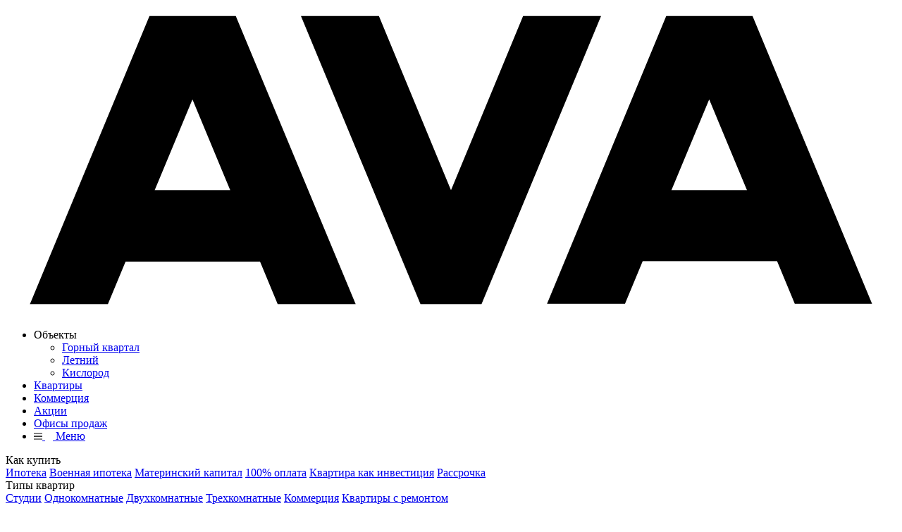

--- FILE ---
content_type: text/html; charset=UTF-8
request_url: https://avadom.ru/sochi/
body_size: 29258
content:
<!DOCTYPE html>
<html lang="ru">

<head>
    <title>
        AVA – официальный сайт федерального девелопера    </title>

    <meta http-equiv="Content-Type" content="text/html; charset=UTF-8" />
<meta name="description" content="Официальный сайт компании AVA - девелопера, специализирующегося на строительстве комплексных проектов жилой и коммерческой недвижимости. Нам доверяют инвесторы и клиенты со всех регионов России." />
<script data-skip-moving="true">(function(w, d, n) {var cl = "bx-core";var ht = d.documentElement;var htc = ht ? ht.className : undefined;if (htc === undefined || htc.indexOf(cl) !== -1){return;}var ua = n.userAgent;if (/(iPad;)|(iPhone;)/i.test(ua)){cl += " bx-ios";}else if (/Windows/i.test(ua)){cl += ' bx-win';}else if (/Macintosh/i.test(ua)){cl += " bx-mac";}else if (/Linux/i.test(ua) && !/Android/i.test(ua)){cl += " bx-linux";}else if (/Android/i.test(ua)){cl += " bx-android";}cl += (/(ipad|iphone|android|mobile|touch)/i.test(ua) ? " bx-touch" : " bx-no-touch");cl += w.devicePixelRatio && w.devicePixelRatio >= 2? " bx-retina": " bx-no-retina";if (/AppleWebKit/.test(ua)){cl += " bx-chrome";}else if (/Opera/.test(ua)){cl += " bx-opera";}else if (/Firefox/.test(ua)){cl += " bx-firefox";}ht.className = htc ? htc + " " + cl : cl;})(window, document, navigator);</script>


<link href="/local/templates/sm_sochi/frontend/dist/css/vendors.css?1768207954472730" type="text/css"  data-template-style="true"  rel="stylesheet" />
<link href="/local/templates/sm_sochi/css/fancybox.css?171333192717034" type="text/css"  data-template-style="true"  rel="stylesheet" />
<link href="/local/templates/sm_sochi/css/ion.rangeSlider.min.css?171333192711084" type="text/css"  data-template-style="true"  rel="stylesheet" />
<link href="/local/templates/sm_sochi/styles.css?17346149479597" type="text/css"  data-template-style="true"  rel="stylesheet" />
<link href="/local/templates/sm_sochi/frontend/dist/css/main.css?1768207954872816" type="text/css"  data-template-style="true"  rel="stylesheet" />







<meta charset="utf-8" />
<meta name="viewport" content="width=device-width, initial-scale=1, shrink-to-fit=no, user-scalable=no" />
<meta name="cmsmagazine" content="dce5004ba965f115d90a028bd9f74aad" />
<meta property="og:type" content="article">
<meta property="og:url" content="/sochi/">
<meta property="og:site_name" content="AVA">
<meta property="og:image" content="https://avadom.ru/local/templates/sm_sochi/img/android-chrome-100x100.png">
<meta property="og:image:width" content="100">
<meta property="og:image:height" content="100">
<meta name="facebook-domain-verification" content="f8tkb0e7ub0bjnr2hlye2cfb64wx94" />
<meta name="yandex-verification" content="039d025b1b06381d" />
<meta name="google-site-verification" content="G9ooNPX9017XKk4xPmEYjXxVi3II-OMbcQw3ki_UiT0" />
<link rel="apple-touch-icon" sizes="57x57" href="/local/templates/sm_sochi/metadata/favicon/apple-icon-57x57.png">
<link rel="apple-touch-icon" sizes="60x60" href="/local/templates/sm_sochi/metadata/favicon/apple-icon-60x60.png">
<link rel="apple-touch-icon" sizes="72x72" href="/local/templates/sm_sochi/metadata/favicon/apple-icon-72x72.png">
<link rel="apple-touch-icon" sizes="76x76" href="/local/templates/sm_sochi/metadata/favicon/apple-icon-76x76.png">
<link rel="apple-touch-icon" sizes="114x114" href="/local/templates/sm_sochi/metadata/favicon/apple-icon-114x114.png">
<link rel="apple-touch-icon" sizes="120x120" href="/local/templates/sm_sochi/metadata/favicon/apple-icon-120x120.png">
<link rel="apple-touch-icon" sizes="144x144" href="/local/templates/sm_sochi/metadata/favicon/apple-icon-144x144.png">
<link rel="apple-touch-icon" sizes="152x152" href="/local/templates/sm_sochi/metadata/favicon/apple-icon-152x152.png">
<link rel="apple-touch-icon" sizes="180x180" href="/local/templates/sm_sochi/metadata/favicon/apple-icon-180x180.png">
<link rel="icon" type="image/png" sizes="192x192" href="/local/templates/sm_sochi/metadata/favicon/android-icon-192x192.png">
<link rel="icon" type="image/png" sizes="32x32" href="/local/templates/sm_sochi/metadata/favicon/favicon-32x32.png">
<link rel="icon" type="image/png" sizes="96x96" href="/local/templates/sm_sochi/metadata/favicon/favicon-96x96.png">
<link rel="icon" type="image/png" sizes="16x16" href="/local/templates/sm_sochi/metadata/favicon/favicon-16x16.png">
<link rel="manifest" href="/local/templates/sm_sochi/metadata/manifest.json">
<meta name="msapplication-config" content="/local/templates/sm_sochi/metadata/browserconfig.xml" />
<meta name="msapplication-TileColor" content="#ffffff">
<meta name="theme-color" content="#ffffff">
<meta name="msapplication-TileImage" content="/local/templates/sm_sochi/metadata/favicon/ms-icon-144x144.png">
<link rel="preconnect" href="https://fonts.googleapis.com">
<link rel="preconnect" href="https://fonts.gstatic.com" crossorigin>
<link href="https://fonts.googleapis.com/css2?family=Open+Sans:ital,wght@0,300..800;1,300..800&family=Roboto:ital,wght@0,100;0,300;0,400;0,500;0,700;0,900;1,100;1,300;1,400;1,500;1,700;1,900&display=swap" rel="stylesheet">
<script type="application/ld+json">
    {
        "@context": "http://schema.org/",
        "@type": "Event",
        "name": "&#x1F514 Входим в Топ застройщиков края",
        "description": "Входим в Топ-3 застройщиков Краснодарского края",
        "image": "https://avadom.ru/upload/iblock/d0c/iyrdqij8x7aniodp7uijsbyyt1h4ml9h.jpg",
        "eventAttendanceMode": "https://schema.org/OfflineEventAttendanceMode",
        "eventStatus": "https://schema.org/EventPostponed",
        "startDate": "2022-09-05T16:12:00.000+03:00",
        "endDate": "2022-12-31T16:12:00.000+03:00",
        "location": [
            {
                "@type": "Place",
                "name": "Сочи",
                "address": {
                    "streetAddress": "Сочи",
                    "addressLocality": "Сочи",
                    "addressRegion": "Краснодарский край",
                    "postalCode": "354000",
                    "addressCountry": "Russia"
                }
            }
        ],
        "offers": {
            "@type": "Offer",
            "url": "https://avadom.ru/#1",
            "price": "6868760",
            "priceCurrency": "RUB",
            "availability": "https://schema.org/InStock",
            "validFrom": "2022-09-05T16:14:00.000"
        },
        "organizer": {
            "@type": "Person",
            "name": "AVA",
            "url": "https://avadom.ru/"
        },
        "performer": {
            "@type": "Person",
            "name": "AVA"
        }
    }
</script>
<script type="application/ld+json">
    {
        "@context": "http://schema.org/",
        "@type": "Event",
        "name": "&#x1F514 Скидки многодетным семьям",
        "description": "Скидки для многодетных семей. 3% +1% за каждого последующего ребенка после третьего",
        "image": "https://ava-sochi.ru/upload/iblock/41e/o9xu1tklinma5nuq1uspf00h6wj4ovwc.jpg",
        "eventAttendanceMode": "https://schema.org/OfflineEventAttendanceMode",
        "eventStatus": "https://schema.org/EventPostponed",
        "startDate": "2022-09-05T16:12:00.000+03:00",
        "endDate": "2022-12-31T16:12:00.000+03:00",
        "location": [
            {
                "@type": "Place",
                "name": "Сочи",
                "address": {
                    "streetAddress": "Сочи",
                    "addressLocality": "Сочи",
                    "addressRegion": "Краснодарский край",
                    "postalCode": "354000",
                    "addressCountry": "Russia"
                }
            }
        ],
        "offers": {
            "@type": "Offer",
            "url": "https://avadom.ru/#2",
            "price": "6868760",
            "priceCurrency": "RUB",
            "availability": "https://schema.org/InStock",
            "validFrom": "2022-09-05T16:14:00.000"
        },
        "organizer": {
            "@type": "Person",
            "name": "AVA",
            "url": "https://avadom.ru/"
        },
        "performer": {
            "@type": "Person",
            "name": "AVA"
        }
    }
</script>
<script type="application/ld+json">
    {
        "@context": "http://schema.org/",
        "@type": "Event",
        "name": "&#x1F514 Выгодная ипотека",
        "description": "Без первоначального взноса",
        "image": "https://avadom.ru/upload/iblock/d4a/f1fc8d7n2310k22i84itcojkultka1le.jpg",
        "eventAttendanceMode": "https://schema.org/OfflineEventAttendanceMode",
        "eventStatus": "https://schema.org/EventPostponed",
        "startDate": "2022-09-05T16:12:00.000+03:00",
        "endDate": "2022-12-31T16:12:00.000+03:00",
        "location": [
            {
                "@type": "Place",
                "name": "Сочи",
                "address": {
                    "streetAddress": "Сочи",
                    "addressLocality": "Сочи",
                    "addressRegion": "Краснодарский край",
                    "postalCode": "354000",
                    "addressCountry": "Russia"
                }
            }
        ],
        "offers": {
            "@type": "Offer",
            "url": "https://avadom.ru/#3",
            "price": "6868760",
            "priceCurrency": "RUB",
            "availability": "https://schema.org/InStock",
            "validFrom": "2022-09-05T16:14:00.000"
        },
        "organizer": {
            "@type": "Person",
            "name": "AVA",
            "url": "https://avadom.ru/"
        },
        "performer": {
            "@type": "Person",
            "name": "AVA"
        }
    }
</script>


<script type='application/ld+json'>
    {
        "@context": "http://www.schema.org",
        "@type": "HomeAndConstructionBusiness",
        "name": "Строительная компания AVA",
        "url": "https://avadom.ru/",
        "logo": "https://avadom.ru/podbor/images/ava.svg?1",
        "image": "https://avadom.ru/upload/iblock/1fc/1fcded4e39230588dc2c0a087b1bd41e.jpg",
        "description": "Официальный сайт застройщика AVA. Полный цикл строительства жилой недвижимости. 8 (800) 222-46-35",
        "address": {
            "@type": "PostalAddress",
            "streetAddress": " г. Сочи, ул. Фабрициуса 26",
            "addressLocality": "Сочи",
            "addressRegion": "Краснодарский край",
            "postalCode": "354002",
            "addressCountry": "Россия"
        },
        "geo": {
            "@type": "GeoCoordinates",
            "latitude": "43.580340",
            "longitude": "39.751161"
        },
        "hasMap": "https://goo.gl/maps/v6a3hNu4eSCA1ypu8",
        "openingHours": "Mo, Tu, We, Th, Fr 09:00-19:00 Sa, Su 10:00-18:00",
        "contactPoint": {
            "@type": "ContactPoint",
            "telephone": "8 800 222 08 08",
            "contactType": "Telephone"
        }
    }
</script>
<meta property="og:title" content="">
<meta property="og:description" content="">



    <link rel="canonical" href="https://avadom.ru/sochi/"/>
                    <script data-skip-moving="true" type="text/javascript" async src="//smartcallback.ru/api/SmartCallBack.js?t=xxgQyeJEgbLBfDoidUBB" charset="utf-8"></script>

<!-- Yandex.Metrika counter -->

<noscript><div><img src="https://mc.yandex.ru/watch/96812713" style="position:absolute; left:-9999px;" alt="" /></div></noscript>

<!-- /Yandex.Metrika counter -->

<!-- Yandex.Metrika counter -->

<noscript><div><img src="https://mc.yandex.ru/watch/96728708" style="position:absolute; left:-9999px;" alt="" /></div></noscript>

<!-- /Yandex.Metrika counter -->

<!-- Yandex.Metrika counter -->
<noscript><div><img src="https://mc.yandex.ru/watch/96728708" style="position:absolute; left:-9999px;" alt="" /></div></noscript>
<!-- /Yandex.Metrika counter -->
    
    </head>

<body class="">

<!--  reCaptcha Google-->
<!--  end reCaptcha Google-->

    <nav class="nav__container f-center dir-column w-100">
        <div class="nav__wrap d-flex v-center h-between container">
            <div class="nav__hamburger dir-column w-100">
                <span></span>
                <span></span>
                <span></span>
            </div>
            <div class="nav__wrap-col d-flex v-center">
                <a href="/sochi/" class="nav__logo">
                    <svg fill="#475afc;" version="1.1" id="Слой_1" xmlns="http://www.w3.org/2000/svg"
     xmlns:xlink="http://www.w3.org/1999/xlink" x="0px" y="0px"
     viewBox="0 0 257 89.2" style="enable-background:new 0 0 257 89.2;" xml:space="preserve">
                <style type="text/css">
                    .st0 {
                        fill: #475afc;
                    }
                </style>
    <g>
        <polygon points="171.8,3 149.3,3 128.5,53.3 107.7,3 85.2,3 119.7,86.2 137.3,86.2 	"/>
        <path d="M66.4,3H41.5L7,86.2h22.5l5.1-12.3h38.8l5.1,12.3h22.5L66.4,3z M53.9,27.1l10.9,26.2H43L53.9,27.1z"/>
        <path d="M215.5,3h-24.9l-34.4,83.1h22.5l5.1-12.3h38.8l5.1,12.3H250L215.5,3z M203,27.1l10.9,26.2h-21.8L203,27.1z"/>
    </g>
</svg>                </a>
                <ul class="nav__menu d-flex v-center">
                    <li class="nav__menu-item font-size-md dropdown-link">
                        Объекты
                                                <ul class="dropdown-menu">
                                                            <li>
                                    <a href="/sochi/objects/gorkvartal/">Горный квартал</a>
                                </li>
                                                            <li>
                                    <a href="/sochi/objects/letniy/">Летний</a>
                                </li>
                                                            <li>
                                    <a href="/sochi/objects/kislorod/">Кислород</a>
                                </li>
                                                                                </ul>

                    </li>
                                            <li class="nav__menu-item">
                            <a href="/sochi/objects/" class="font-size-md no-underline">Квартиры</a>
                        </li>
                        <li class="nav__menu-item">
                            <a href="/sochi/commercial/"
                               class="font-size-md no-underline">Коммерция</a>
                        </li>
                                        <li class="nav__menu-item">
                        <a href="/sochi/events/sales/" class="font-size-md no-underline">Акции</a>
                    </li>
                    <li class="nav__menu-item">
                        <a href="/sochi/contacts/" class="font-size-md no-underline">Офисы продаж</a>
                    </li>
                    <li class="nav__menu-item dropdown">
                        <a href="#" class="some">
                            <svg class="nav__menu-item-icon nav__menu-item-icon--active" width="12" height="10"
                                 fill="none"
                                 xmlns="http://www.w3.org/2000/svg">
                                <path d="M12 1H0m12 8H0m12-4H0h12Z" stroke="#000"/>
                            </svg>
                            <svg class="nav__menu-item-icon" width="11" height="11" fill="none"
                                 xmlns="http://www.w3.org/2000/svg">
                                <path d="M10 10 1 1m9 0-9 9" stroke="#fff"/>
                            </svg>
                            Меню
                        </a>
                    </li>
                </ul>
                
                <div class="nav__extra nav__extra--extended f-center w-100">
                    <div class="nav__extra-container">
                        <div class="nav__extra-col">
                            <div class="nav__extra-title">Как купить</div>
                            <div class="nav__extra-list"></div>
                            <a href="/sochi/howbuy/mortgage/"
                               class="nav__extra-list-item">Ипотека</a>
                            <a href="/sochi/howbuy/military-mortgage/" class="nav__extra-list-item">Военная
                                ипотека</a>
                            <a href="/sochi/howbuy/maternal-capital/" class="nav__extra-list-item">Материнский
                                капитал</a>
                            <a href="/sochi/howbuy/cash/" class="nav__extra-list-item">100%
                                оплата</a>
                            <a href="/sochi/howbuy/investment/" class="nav__extra-list-item">Квартира
                                как инвестиция</a>
                            <a href="/sochi/howbuy/plan/" class="nav__extra-list-item">Рассрочка</a>
                            <!--                                <a href="/sochi/howbuy/trade-in/" class="nav__extra-list-item">Trade-in</a>-->
                        </div>
                                                    <div class="nav__extra-col">
                                <div class="nav__extra-title">Типы квартир</div>
                                <div class="nav__extra-list"></div>
                                                                    <a href="/sochi/apartments/studios/"
                                       class="nav__extra-list-item">Студии</a>
                                                                    <a href="/sochi/apartments/one-rooms/"
                                       class="nav__extra-list-item">Однокомнатные</a>
                                                                    <a href="/sochi/apartments/two-rooms/"
                                       class="nav__extra-list-item">Двухкомнатные</a>
                                                                    <a href="/sochi/apartments/three-rooms/"
                                       class="nav__extra-list-item">Трехкомнатные</a>
                                                                    <a href="/sochi/commercial/"
                                       class="nav__extra-list-item">Коммерция</a>
                                                                <a href="/sochi/repair/" class="nav__extra-list-item">Квартиры с
                                    ремонтом</a>
                            </div>
                                                <div class="nav__extra-col">
                            <div class="nav__extra-title">События</div>
                            <div class="nav__extra-list"></div>
                            <a href="/sochi/events/news/" class="nav__extra-list-item">Новости</a>
                            <a href="/sochi/events/sales/" class="nav__extra-list-item">Акции</a>
                            <a href="/sochi/events/smi-o-nas/" class="nav__extra-list-item">СМИ о
                                нас</a>
                            <a href="/sochi/articles/" class="nav__extra-list-item">Статьи</a>
                        </div>

                        <div class="nav__extra-col">
                            <div class="nav__extra-title">Компания</div>
                            <div class="nav__extra-list"></div>
                            <a href="/sochi/about/" class="nav__extra-list-item">О компании</a>
                            <a href="/sochi/about/#team" class="nav__extra-list-item">Команда</a>
                            <a href="/sochi/service/" class="nav__extra-list-item">Клиентский
                                сервис</a>
                            <a href="/sochi/contacts/" class="nav__extra-list-item">Контакты</a>
                            <a href="https://ava.itrielt.ru/?utm_source=ava-sochi.ru" rel="nofollow" target="_blank"
                               class="nav__extra-list-item">Кабинет партнёра</a>
                            <!--                            <a href="https://shop.avadom.ru/?utm_source=avadom.ru" target=_blank-->
                            <!--                               class="nav__extra-list-item">Мерч</a>-->
                            <a href="/sochi/partneram/" class="nav__extra-list-item">Партнерам</a>
                            <a href="/sochi/mortgage-programs/" class="nav__extra-list-item">Ипотечные программы</a>
                        </div>
                    </div>
                </div>
                <div class="nav__extra dropdown-me-box f-center w-100">
                    <div class="nav__extra-close">X</div>
                    <div class="nav__extra-wrap d-flex v-center h-between container w-100">
                        <a href="/sochi/howbuy/mortgage/" class="nav__extra-link">Ипотека</a>
                        <a href="/sochi/howbuy/military-mortgage/" class="nav__extra-link">Военная
                            ипотека</a>
                        <a href="/sochi/howbuy/maternal-capital/" class="nav__extra-link">Материнский
                            капитал</a>
                        <a href="/sochi/howbuy/cash/" class="nav__extra-link">100% оплата</a>
                    </div>
                </div>
            </div>

            <div class="nav__feedback d-flex v-center h-between">
                <div class="nav__feedback-phone">
                    <i class="h-center v-center" data-modal="callback">
                        <svg class="inlineIcon" xmlns="http://www.w3.org/2000/svg" viewBox="0 0 14 14" fill="none">
                            <path
                                d="M12.8766 9.1894C12.0195 9.1894 11.1779 9.05534 10.3804 8.79178C9.98958 8.65849 9.50917 8.78077 9.27066 9.02573L7.6965 10.2141C5.87092 9.23956 4.7464 8.11541 3.78521 6.30354L4.93857 4.77039C5.23822 4.47114 5.3457 4.03401 5.21693 3.62385C4.95224 2.82213 4.81779 1.98093 4.81779 1.12343C4.81782 0.503964 4.31386 0 3.69443 0H1.12339C0.503964 0 0 0.503964 0 1.12339C0 8.22365 5.77638 14 12.8766 14C13.4961 14 14 13.496 14 12.8766V10.3127C14 9.69336 13.496 9.1894 12.8766 9.1894Z"
                            />
                        </svg>
                    </i>
                    
<a class="roistat-ava comagic_phone comagic_sochi"
   href="tel:88002220808"
   style="color: #000"
>
    8 800 222 08 08
</a>                </div>
                <div class="nav__feedback-call" data-modal="callback">
                    <svg width="33" height="32" viewBox="0 0 33 32" fill="none" xmlns="http://www.w3.org/2000/svg">
                        <rect x="0.159973" width="32" height="32" rx="16" fill="#FF6134"/>
                        <g clip-path="url(#clip0_2014_4871)">
                            <rect width="16" height="16" transform="translate(8.15997 8)" fill="#FF6134"/>
                            <path
                                d="M22.918 19.447V21.447C22.9186 21.6326 22.8804 21.8162 22.806 21.9862C22.7316 22.1563 22.6225 22.3089 22.4858 22.4343C22.349 22.5598 22.1876 22.6553 22.0118 22.7148C21.8361 22.7744 21.6498 22.7966 21.465 22.78C19.4136 22.557 17.4432 21.8558 15.712 20.733C14.1012 19.7094 12.7355 18.3438 11.712 16.733C10.5851 14.9938 9.88388 13.0137 9.66496 10.953C9.64829 10.7686 9.67021 10.5828 9.72932 10.4074C9.78843 10.232 9.88342 10.0708 10.0083 9.93407C10.1331 9.79738 10.285 9.68819 10.4544 9.61345C10.6238 9.53872 10.8068 9.50008 10.992 9.5H12.992C13.3155 9.49684 13.6292 9.61146 13.8744 9.82251C14.1197 10.0335 14.2798 10.3266 14.325 10.647C14.4095 11.2869 14.5662 11.9153 14.792 12.52C14.8818 12.7587 14.9012 13.0181 14.8481 13.2674C14.7949 13.5168 14.6713 13.7457 14.492 13.927L13.645 14.773C14.594 16.442 15.9759 17.8239 17.645 18.773L18.492 17.927C18.6731 17.7478 18.9019 17.6244 19.151 17.5712C19.4002 17.518 19.6594 17.5374 19.898 17.627C20.503 17.8525 21.1317 18.0089 21.772 18.093C22.0958 18.1388 22.3916 18.302 22.6029 18.5517C22.8142 18.8014 22.9263 19.12 22.918 19.447Z"
                                fill="white"/>
                        </g>
                        <defs>
                            <clipPath id="clip0_2014_4871">
                                <rect width="16" height="16" fill="white" transform="translate(8.15997 8)"/>
                            </clipPath>
                        </defs>
                    </svg>
                </div>

                                <div class="selected-city-header" data-init="selected-city-header">
                    <div class="selected-city-header__btn">
                        <svg width="14" height="14" viewBox="0 0 14 14" fill="none" xmlns="http://www.w3.org/2000/svg">
                            <path
                                d="M13.1852 1.60015C13.3923 1.10508 12.895 0.60791 12.4 0.815132L0.25 5.90125V6.64L5.37625 8.6275L7.36375 13.75H8.1025L13.1852 1.60015Z"
                                fill="#475afc"/>
                        </svg>
                        <div class="selected-city-header__name">Сочи</div>
                    </div>
                    <ul class="selected-city-header__list">
                                                    <li class="selected-city-header__list-item">
                                <a href="/krasnodar/">Краснодар</a>
                            </li>
                                            </ul>
                </div>

                <div class="nav__feedback-scales f-center" style="display: none">
                    <a href="/">
                        <svg width="22" height="22" viewBox="0 0 22 22" fill="none" xmlns="http://www.w3.org/2000/svg">
                            <path class="hoverIcon" d="M10.0833 11H2.74994M14.6666 5.5H2.74994M14.6666 16.5H2.74994"
                                  stroke="#475AFC"
                                  stroke-width="2" stroke-linecap="round" stroke-linejoin="round"/>
                            <path class="hoverIcon"
                                  d="M18.375 8.70833C18.375 8.17906 17.9459 7.75 17.4166 7.75C16.8874 7.75 16.4583 8.17906 16.4583 8.70833V10.0417H15.125C14.5957 10.0417 14.1666 10.4707 14.1666 11C14.1666 11.5293 14.5957 11.9583 15.125 11.9583H16.4583V13.2917C16.4583 13.8209 16.8874 14.25 17.4166 14.25C17.9459 14.25 18.375 13.8209 18.375 13.2917V11.9583H19.7083C20.2376 11.9583 20.6666 11.5293 20.6666 11C20.6666 10.4707 20.2376 10.0417 19.7083 10.0417H18.375V8.70833Z"
                                  fill="#475AFC" stroke="#475AFC"/>
                        </svg>
                    </a>
                </div>
                <div class="nav__feedback-like f-center" style="display: none">
                    <span></span>
                    <svg width="16" height="14" viewBox="0 0 16 14" fill="none" xmlns="http://www.w3.org/2000/svg">
                        <path class="hoverIcon"
                              d="M7.99871 14C8.28107 14 8.55191 13.8927 8.75157 13.702L14.5293 8.18411C15.4772 7.27816 16 6.07556 16 4.79537C16 3.51519 15.4772 2.31145 14.5293 1.40664C12.7525 -0.290585 9.9632 -0.44646 7.99895 0.939018C6.70391 0.0223094 5.02513 -0.247782 3.45853 0.237696C3.45781 0.237696 3.45781 0.23884 3.45733 0.23884C2.71262 0.471165 2.02471 0.874471 1.46839 1.40573C-0.489384 3.27485 -0.489383 6.31498 1.46791 8.18411L7.24561 13.702C7.44551 13.8929 7.71636 14 7.99871 14ZM10.9804 2.03747C11.7204 2.03747 12.4603 2.30664 13.0235 2.84385C14.1498 3.91941 14.1498 5.67043 13.0235 6.74598L7.99871 11.5449L2.97412 6.74598C2.42859 6.22457 2.12754 5.5324 2.12754 4.79537C2.12754 4.05835 2.42811 3.36618 2.97412 2.84477C3.29938 2.53393 3.6848 2.30733 4.11911 2.17137C5.16128 1.85069 6.28638 2.1059 7.06033 2.84385L7.24393 3.02055C7.44359 3.21236 7.71492 3.3204 7.99847 3.3204C8.2813 3.3204 8.55335 3.21328 8.75301 3.02147L8.93949 2.84271C9.50204 2.30664 10.241 2.03747 10.9804 2.03747Z"
                              fill="#475AFC"/>
                    </svg>
                </div>
            </div>

        </div>
    </nav>

<nav class="nav-mobile__container">
    <div class="nav-mobile__header">
        <div class="nav-mobile__header-close">
            <svg width="21" height="21" viewBox="0 0 21 21" fill="none" xmlns="http://www.w3.org/2000/svg">
                <line
                    x1="1.41421"
                    y1="2"
                    x2="19"
                    y2="19.5858"
                    stroke-width="2"
                    stroke-linecap="round"
                    stroke-linejoin="round"
                />
                <line
                    x1="2"
                    y1="19.5858"
                    x2="19.5858"
                    y2="2"
                    stroke-width="2"
                    stroke-linecap="round"
                    stroke-linejoin="round"
                />
            </svg>
        </div>
        <div class="nav-mobile__header-logo">
            <svg fill="#475afc;" version="1.1" id="Слой_1" xmlns="http://www.w3.org/2000/svg"
     xmlns:xlink="http://www.w3.org/1999/xlink" x="0px" y="0px"
     viewBox="0 0 257 89.2" style="enable-background:new 0 0 257 89.2;" xml:space="preserve">
                <style type="text/css">
                    .st0 {
                        fill: #475afc;
                    }
                </style>
    <g>
        <polygon points="171.8,3 149.3,3 128.5,53.3 107.7,3 85.2,3 119.7,86.2 137.3,86.2 	"/>
        <path d="M66.4,3H41.5L7,86.2h22.5l5.1-12.3h38.8l5.1,12.3h22.5L66.4,3z M53.9,27.1l10.9,26.2H43L53.9,27.1z"/>
        <path d="M215.5,3h-24.9l-34.4,83.1h22.5l5.1-12.3h38.8l5.1,12.3H250L215.5,3z M203,27.1l10.9,26.2h-21.8L203,27.1z"/>
    </g>
</svg>        </div>
    </div>

    <div class="selected-city-header__btn router-link">
        <svg width="14" height="14" viewBox="0 0 14 14" fill="none" xmlns="http://www.w3.org/2000/svg">
            <path
                d="M13.1852 1.60015C13.3923 1.10508 12.895 0.60791 12.4 0.815132L0.25 5.90125V6.64L5.37625 8.6275L7.36375 13.75H8.1025L13.1852 1.60015Z"
                fill="#282b2c"/>
        </svg>
        <div class="selected-city-header__name">Сочи</div>
    </div>
    <div class="router-link dropdown">
        Объекты
        <i class="arrow">
            <svg width="9" height="5" viewBox="0 0 9 5" fill="none" xmlns="http://www.w3.org/2000/svg">
                <path
                    d="M4.97546 4.82938L8.80166 1.538C9.06611 1.3105 9.06611 0.942643 8.80166 0.71757L8.16583 0.17062C7.90138 -0.0568733 7.47374 -0.0568733 7.2121 0.170619L4.5 2.50363L1.7879 0.170619C1.52345 -0.0568739 1.09581 -0.0568739 0.834167 0.170619L0.198343 0.717569C-0.0661145 0.945062 -0.0661145 1.31292 0.198343 1.538L4.02454 4.82938C4.28337 5.05687 4.711 5.05687 4.97546 4.82938Z"
                />
            </svg>
        </i>
        <ul>
                            <li>
                    <a href="/sochi/objects/gorkvartal/">Горный квартал</a>
                </li>
                            <li>
                    <a href="/sochi/objects/letniy/">Летний</a>
                </li>
                            <li>
                    <a href="/sochi/objects/kislorod/">Кислород</a>
                </li>
                                </ul>
    </div>
    <a href="/sochi/objects/" class="router-link">Квартиры</a>
    <a href="/sochi/howbuy/" class="router-link">Как купить</a>
        <a href="/sochi/events/sales/" class="router-link">Акции</a>
    <a href="/sochi/contacts/" class="router-link">Контакты</a>
    <a href="/sochi/service/" class="router-link">Клиентский сервис</a>
    <a href="/sochi/about/" class="router-link">О компании</a>
    <a href="/sochi/partneram/" class="router-link">Партнерам</a>
    <a href="/sochi/events/news/" class="router-link">События</a>
    <div class="router-link dropdown">
        Типы квартир
        <i class="arrow">
            <svg width="9" height="5" viewBox="0 0 9 5" fill="none" xmlns="http://www.w3.org/2000/svg">
                <path
                    d="M4.97546 4.82938L8.80166 1.538C9.06611 1.3105 9.06611 0.942643 8.80166 0.71757L8.16583 0.17062C7.90138 -0.0568733 7.47374 -0.0568733 7.2121 0.170619L4.5 2.50363L1.7879 0.170619C1.52345 -0.0568739 1.09581 -0.0568739 0.834167 0.170619L0.198343 0.717569C-0.0661145 0.945062 -0.0661145 1.31292 0.198343 1.538L4.02454 4.82938C4.28337 5.05687 4.711 5.05687 4.97546 4.82938Z"
                />
            </svg>
        </i>
        <ul>
            <li>
                <a href="/sochi/apartments/apatments/" class="nav__extra-list-item">Апартаменты</a>
            </li>
                            <li>
                    <a href="/sochi/apartments/studios/" class="nav__extra-list-item">Студии</a>
                </li>
                        <li>
                <a href="/sochi/apartments/one-rooms/" class="nav__extra-list-item">Однокомнатные</a>
            </li>
            <li>
                <a href="/sochi/apartments/two-rooms/" class="nav__extra-list-item">Двухкомнатные</a>
            </li>
            <li>
                <a href="/sochi/apartments/three-rooms/"
                   class="nav__extra-list-item">Трехкомнатные</a>
            </li>
            <li>
                <a href="/sochi/commercial/" class="nav__extra-list-item">Коммерция</a>
            </li>
        </ul>
    </div>
    <a href="https://ava.itrielt.ru/?utm_source=ava-sochi.ru" rel="nofollow" target="_blank" class="router-link">Кабинет
        партнёра</a>
    <a href="/sochi/mortgage-programs/" class="router-link">Ипотечные программы</a>
</nav>
<div class="nav__overlay"></div>

<main class="index-page">

<div class="slide-block container w-100">
    <header class="main-slider d-flex v-center w-100" data-init="main-slider">
    <div class="swiper">
        <div class="swiper-wrapper">
                            <div class="main-slider__item swiper-slide" style="background-color: #475afc">
                    <div class="main-slider__wrapper">
                        <div class="main-slider__content">
                            <div class="main-slider__labels">
                                                                    <div class="main-slider__label" style="color: #FFFFFF; border-color: #FFFFFF;">Кислород</div>
                                                                    <div class="main-slider__label" style="color: #FFFFFF; border-color: #FFFFFF;">Скидки до 10%</div>
                                                            </div>
                            <p class="main-slider__title" style="color: #FFFFFF;">Квартиры от 9.1 млн рублей</p>
                            <p class="main-slider__subtitle" style="color: #FFFFFF;">Настоящий бизнес-класс</p>
                        </div>
                                                    <a href="https://avadom.ru/sochi/objects/kislorod/" class="main-slider__link" style="color: #FFFFFF; background-color: #ff6134;">Подробнее</a>
                                            </div>
                                            <div class="main-slider__img">
                            <picture>
                                <source srcset="/upload/iblock/6f4/gh38df34hdlokopcxre07t3rzql27q12.webp" media="(max-width: 1024px)">
                                <img loading="lazy" srcset="/upload/resize_cache/iblock/cc3/700_700_2/mezmj2i9gxuptnw2tncjoeqpd52413kl.webp" data-src="/upload/resize_cache/iblock/cc3/700_700_1/mezmj2i9gxuptnw2tncjoeqpd52413kl.webp" alt="Квартиры от 9.1 млн рублей">
                            </picture>
                        </div>
                                    </div>
                            <div class="main-slider__item swiper-slide" style="background-color: #ff6134">
                    <div class="main-slider__wrapper">
                        <div class="main-slider__content">
                            <div class="main-slider__labels">
                                                                    <div class="main-slider__label" style="color: #ffffff; border-color: #ffffff;">Летний</div>
                                                                    <div class="main-slider__label" style="color: #ffffff; border-color: #ffffff;">Скидки до 15%</div>
                                                            </div>
                            <p class="main-slider__title" style="color: #ffffff;">Квартиры в долине реки Кудепста</p>
                            <p class="main-slider__subtitle" style="color: #ffffff;">от 8,4 млн рублей</p>
                        </div>
                                                    <a href="https://avadom.ru/sochi/objects/letniy/" class="main-slider__link" style="color: #ffffff; background-color: #ff6134;">Подробнее</a>
                                            </div>
                                            <div class="main-slider__img">
                            <picture>
                                <source srcset="/upload/iblock/0a3/eb7j08iy2vsd60o6i1hsef3c832gxon1.webp" media="(max-width: 1024px)">
                                <img loading="lazy" srcset="/upload/resize_cache/iblock/ac6/700_700_2/l5wiwsib7aellyghjel7kb9t958ws23p.webp" data-src="/upload/resize_cache/iblock/ac6/700_700_1/l5wiwsib7aellyghjel7kb9t958ws23p.webp" alt="Квартиры в долине реки Кудепста">
                            </picture>
                        </div>
                                    </div>
                            <div class="main-slider__item swiper-slide" style="background-color: #82dc37">
                    <div class="main-slider__wrapper">
                        <div class="main-slider__content">
                            <div class="main-slider__labels">
                                                                    <div class="main-slider__label" style="color: #ffffff; border-color: #ffffff;">Горный квартал</div>
                                                                    <div class="main-slider__label" style="color: #ffffff; border-color: #ffffff;">Вся инфраструктура</div>
                                                            </div>
                            <p class="main-slider__title" style="color: #ffffff;">Живописный квартал</p>
                            <p class="main-slider__subtitle" style="color: #ffffff;">рядом с озером</p>
                        </div>
                                                    <a href="https://avadom.ru/sochi/objects/gorkvartal/" class="main-slider__link" style="color: #ffffff; background-color: #ff6134;">Подробнее</a>
                                            </div>
                                            <div class="main-slider__img">
                            <picture>
                                <source srcset="/upload/iblock/e8c/zqo66hnemhjivpmxxs7c22bcs6r9haz4.webp" media="(max-width: 1024px)">
                                <img loading="lazy" srcset="/upload/resize_cache/iblock/936/700_700_2/3ie45ui3n381liblzhjh4cy4coble8f4.webp" data-src="/upload/resize_cache/iblock/936/700_700_1/3ie45ui3n381liblzhjh4cy4coble8f4.webp" alt="Живописный квартал">
                            </picture>
                        </div>
                                    </div>
                    </div>
        <div class="buttons_wrapper">
            <div class="swiper-button-prev">
                <svg xmlns="http://www.w3.org/2000/svg" width="36" height="36" viewBox="0 0 36 36" fill="none">
                    <rect x="35.5" y="35.5" width="35" height="35" rx="17.5" transform="rotate(180 35.5 35.5)" stroke="white"/>
                    <g clip-path="url(#clip0_2512_435)">
                        <path d="M25.0312 18H12.9375" stroke="white" stroke-width="1.6875"/>
                        <path d="M16.3125 22.7812L11.8125 18L16.3125 13.2188" stroke="white" stroke-width="1.6875"/>
                    </g>
                    <defs>
                        <clipPath id="clip0_2512_435">
                            <rect width="16" height="12" fill="white" transform="matrix(-1 0 0 -1 26 24)"/>
                        </clipPath>
                    </defs>
                </svg>
            </div>
            <div class="swiper-button-next">
                <svg xmlns="http://www.w3.org/2000/svg" width="36" height="36" viewBox="0 0 36 36" fill="none">
                    <rect x="0.5" y="0.5" width="35" height="35" rx="17.5" stroke="white"/>
                    <g clip-path="url(#clip0_2512_442)">
                        <path d="M10.9688 18H23.0625" stroke="white" stroke-width="1.6875"/>
                        <path d="M19.6875 13.2188L24.1875 18L19.6875 22.7812" stroke="white" stroke-width="1.6875"/>
                    </g>
                    <defs>
                        <clipPath id="clip0_2512_442">
                            <rect width="16" height="12" fill="white" transform="translate(10 12)"/>
                        </clipPath>
                    </defs>
                </svg>
            </div>
        </div>
        <div class="swiper-pagination"></div>
    </div>
</header>
    <div class="stock-banner">
                        <a href="https://avadom.ru/sochi/events/sales/#91132" class="big-banner">
                <div class="big-banner__desc">
                    <div>
                        <div class="big-banner__date">
                                                        до 31.01.26 <span>/ 16 дней</span>
                                                    </div>
                        <div class="big-banner__title">Субсидированная семейная ипотека</div>
                        <div class="big-banner__objects">
                                                    </div>
                    </div>
                    <div>
                        <div class="big-banner__icon">
                            <svg xmlns="http://www.w3.org/2000/svg" width="12" height="12" viewBox="0 0 12 12" fill="none">
                                <g clip-path="url(#clip0_2512_459)">
                                    <g clip-path="url(#clip1_2512_459)">
                                        <path d="M1 6H11" stroke="#0A2F85" stroke-width="2" stroke-linecap="round" stroke-linejoin="round"/>
                                        <path d="M6 11V1" stroke="#0A2F85" stroke-width="2" stroke-linecap="round" stroke-linejoin="round"/>
                                    </g>
                                </g>
                                <defs>
                                    <clipPath id="clip0_2512_459">
                                        <rect width="12" height="12" fill="white"/>
                                    </clipPath>
                                    <clipPath id="clip1_2512_459">
                                        <rect width="12" height="12" fill="white"/>
                                    </clipPath>
                                </defs>
                            </svg>
                        </div>
                    </div>
                </div>
                <div>
                    <picture>
                        <source srcset="/upload/iblock/ce5/24m5ypdt2d5er0um32nflmta2xs9v7cm.webp" media="(max-width: 767px)">
                        <img loading="lazy" srcset="/upload/iblock/ce5/24m5ypdt2d5er0um32nflmta2xs9v7cm.webp" data-src="/upload/iblock/ce5/24m5ypdt2d5er0um32nflmta2xs9v7cm.webp" alt="">
                    </picture>
                </div>
            </a>
                <div class="two-banner">
                                                                                <a href="https://avadom.ru/sochi/events/sales/#90074" class="two-banner__block">
                    <div>
                        <div class="two-banner__date">
                                                        до 31.01.26 <span>/ 16 дней</span>
                                                    </div>
                        <div class="two-banner__title">Акция «Безупречная цена»</div>
                        <div class="two-banner__objects">
                                                    </div>
                    </div>
                    <div>
                        <div class="two-banner__icons">
                            <div class="two-banner__icon">
                                <svg xmlns="http://www.w3.org/2000/svg" width="12" height="12" viewBox="0 0 12 12" fill="none">
                                    <g clip-path="url(#clip0_2512_459)">
                                        <g clip-path="url(#clip1_2512_459)">
                                            <path d="M1 6H11" stroke="#0A2F85" stroke-width="2" stroke-linecap="round" stroke-linejoin="round"/>
                                            <path d="M6 11V1" stroke="#0A2F85" stroke-width="2" stroke-linecap="round" stroke-linejoin="round"/>
                                        </g>
                                    </g>
                                    <defs>
                                        <clipPath id="clip0_2512_459">
                                            <rect width="12" height="12" fill="white"/>
                                        </clipPath>
                                        <clipPath id="clip1_2512_459">
                                            <rect width="12" height="12" fill="white"/>
                                        </clipPath>
                                    </defs>
                                </svg>
                            </div>
                            <div class="two-banner__image">
                                <picture>
                                    <source srcset="/upload/iblock/482/2gf9a3ogzah93ffr1sdvpcstnkomufys.webp" media="(max-width: 128px)">
                                    <img loading="lazy" srcset="/upload/iblock/482/2gf9a3ogzah93ffr1sdvpcstnkomufys.webp" data-src="/upload/iblock/482/2gf9a3ogzah93ffr1sdvpcstnkomufys.webp" alt="">
                                </picture>
                            </div>
                        </div>
                    </div>
                </a>
                                                                                <a href="https://avadom.ru/sochi/events/sales/#91137" class="two-banner__block">
                    <div>
                        <div class="two-banner__date">
                                                        до 31.01.26 <span>/ 16 дней</span>
                                                    </div>
                        <div class="two-banner__title">Скидка для военнослужащих</div>
                        <div class="two-banner__objects">
                                                    </div>
                    </div>
                    <div>
                        <div class="two-banner__icons">
                            <div class="two-banner__icon">
                                <svg xmlns="http://www.w3.org/2000/svg" width="12" height="12" viewBox="0 0 12 12" fill="none">
                                    <g clip-path="url(#clip0_2512_459)">
                                        <g clip-path="url(#clip1_2512_459)">
                                            <path d="M1 6H11" stroke="#0A2F85" stroke-width="2" stroke-linecap="round" stroke-linejoin="round"/>
                                            <path d="M6 11V1" stroke="#0A2F85" stroke-width="2" stroke-linecap="round" stroke-linejoin="round"/>
                                        </g>
                                    </g>
                                    <defs>
                                        <clipPath id="clip0_2512_459">
                                            <rect width="12" height="12" fill="white"/>
                                        </clipPath>
                                        <clipPath id="clip1_2512_459">
                                            <rect width="12" height="12" fill="white"/>
                                        </clipPath>
                                    </defs>
                                </svg>
                            </div>
                            <div class="two-banner__image">
                                <picture>
                                    <source srcset="/upload/iblock/7da/suhkeqaf67avnsu57487vjvkqh6m2zm2.webp" media="(max-width: 128px)">
                                    <img loading="lazy" srcset="/upload/iblock/7da/suhkeqaf67avnsu57487vjvkqh6m2zm2.webp" data-src="/upload/iblock/7da/suhkeqaf67avnsu57487vjvkqh6m2zm2.webp" alt="">
                                </picture>
                            </div>
                        </div>
                    </div>
                </a>
                                        </div>
</div>
</div>


<section class="objects__container objects__container--main-filter w-100">
    <div class="objects__wrap w-100">
        <div class="resultapartment-filter__title container font-size-3xl font-weight-bold">Квартиры в
            <div class="custom-select" data-select-city>
                <h1 style="display: none;">Квартиры в Сочи от застройщика AVA</h1>
                <button class="custom-select__button" data-select-city-header>
                    <span data-select-city-header-text>Сочи</span>
                    <svg width="16" height="16" viewBox="0 0 16 16" fill="none">
                        <path fill-rule="evenodd" clip-rule="evenodd"
                              d="M2.13003 5.16367C2.31578 4.95934 2.63201 4.94428 2.83633 5.13003L8 9.99997L13.1637 5.13003C13.368 4.94428 13.6842 4.95934 13.87 5.16367C14.0557 5.368 14.0407 5.68422 13.8363 5.86997L8.67267 10.7399C8.29125 11.0867 7.70875 11.0867 7.32733 10.7399L2.16366 5.86997C1.95933 5.68422 1.94427 5.368 2.13003 5.16367Z"
                              fill="#141414"></path>
                    </svg>
                </button>
                <div class="custom-select__list" data-select-city-body>
                                            <a href="/krasnodar/" class="custom-select__item" data-select-city-value="Сочи">
                            Краснодаре                        </a>
                                        <a href="/sochi/" class="custom-select__item" data-select-city-value="Сочи">
                        Сочи                    </a>
                </div>
            </div>
            <span>от застройщика AVA</span>

        </div>
        <div class="main-filters main-filters_bg-gray w-100">
            <div class="container only-filter "
                 id="main-filters"></div>
        </div>
    </div>
</section>


<section class="objects__container objects__container--our w-100">
    <div class="objects__wrap container w-100">
        <div class="objects__header">
            <div style="display:none;"><h2>Наши объекты в Сочи</h2></div>
            <div class="resultapartment-filter__title container font-size-3xl font-weight-bold">Наши объекты в
                <div class="custom-select" data-select-city>
                    <button class="custom-select__button" data-select-city-header>
                        <span data-select-city-header-text>Сочи</span>
                        <svg width="16" height="16" viewBox="0 0 16 16" fill="none">
                            <path fill-rule="evenodd" clip-rule="evenodd"
                                  d="M2.13003 5.16367C2.31578 4.95934 2.63201 4.94428 2.83633 5.13003L8 9.99997L13.1637 5.13003C13.368 4.94428 13.6842 4.95934 13.87 5.16367C14.0557 5.368 14.0407 5.68422 13.8363 5.86997L8.67267 10.7399C8.29125 11.0867 7.70875 11.0867 7.32733 10.7399L2.16366 5.86997C1.95933 5.68422 1.94427 5.368 2.13003 5.16367Z"
                                  fill="#141414"></path>
                        </svg>
                    </button>
                    <div class="custom-select__list" data-select-city-body>
                                                    <a href="/krasnodar/" class="custom-select__item" data-select-city-value="Сочи">
                                Краснодаре                            </a>
                                                    <a href="/sochi/" class="custom-select__item" data-select-city-value="Сочи">
                            Сочи                        </a>
                    </div>
                </div>
            </div>
            <div class="objects__tabs d-flex v-center h-start w-100">
                <div class="objects__tab f-center font-size-lg active" data-type-object="all">Все</div>
                                    <div class="objects__tab f-center font-size-lg" data-type-object="komfort_">Комфорт +</div>
                                    <div class="objects__tab f-center font-size-lg" data-type-object="biznes">Бизнес</div>
                            </div>
        </div>
    </div>
    <div class="objects__items container d-flex f-wrap h-between w-100">
                    <a href="/objects/gorkvartal/" class="objects__item komfort_ md hover" >
                <div class="objects__item-picture d-flex">
                                            <div
                            class="objects__item-like f-center w-100 add2favorite"
                            data-type="objects"
                            data-id="19077"
                            data-item='{"id":"19077","link":"\/objects\/gorkvartal\/","code":"gorkvartal","name":"\u0413\u043e\u0440\u043d\u044b\u0439 \u043a\u0432\u0430\u0440\u0442\u0430\u043b","sort":"100","picture":"\/upload\/resize_cache\/iblock\/214\/600_600_1\/mzzeecdtcv6ccza123axvnwf24f09kt7.webp","subtitle":"\u0421\u0447\u0430\u0441\u0442\u044c\u0435 \u043d\u0435 \u0437\u0430 \u0433\u043e\u0440\u0430\u043c\u0438, \u0441\u0447\u0430\u0441\u0442\u044c\u0435 \u0432 \u0433\u043e\u0440\u0430\u0445!","adress_object":"\u041a\u0440\u0430\u0441\u043d\u043e\u0434\u0430\u0440\u0441\u043a\u0438\u0439 \u043a\u0440\u0430\u0439, \u0421\u043e\u0447\u0438, \u0441. \u0420\u0430\u0437\u0434\u043e\u043b\u044c\u043d\u043e\u0435, \u0443\u043b. \u0422\u0435\u043f\u043b\u0438\u0447\u043d\u0430\u044f","live":"https:\/\/cam.dtel.ru\/ava_gorny_cran\/embed.html","segment":{"code":"komfort_","name":"\u041a\u043e\u043c\u0444\u043e\u0440\u0442 +"},"area":"25.3 - 82.4 \u043c\u00b2","price":"\u043e\u0442 9.4 \u043c\u043b\u043d \u20bd","flatsTypeList":{"11":{"id":"11","price":"\u043e\u0442 9 449 550 \u20bd","name":"\u0421\u0442\u0443\u0434\u0438\u044f"},"12":{"id":"12","price":"\u043e\u0442 15 974 650 \u20bd","name":"1-\u043a\u043e\u043c\u043d\u0430\u0442\u043d\u0430\u044f"},"13":{"id":"13","price":"\u043e\u0442 16 680 000 \u20bd","name":"2-\u043a\u043e\u043c\u043d\u0430\u0442\u043d\u0430\u044f"},"14":{"id":"14","price":"\u043e\u0442 21 909 000 \u20bd","name":"3-\u043a\u043e\u043c\u043d\u0430\u0442\u043d\u0430\u044f"}},"tags":{"191":"\u0421\u0442\u0430\u0440\u0442 \u043f\u0440\u043e\u0434\u0430\u0436"},"viewType":"md"}'
                        >

                            <svg width="37" height="36" viewBox="0 0 37 36" fill="none" xmlns="http://www.w3.org/2000/svg">
                                <g clip-path="url(#clip0_2019_2046)">
                                    <path
                                        d="M18.3301 36C28.2712 36 36.3301 27.9411 36.3301 18C36.3301 8.05887 28.2712 0 18.3301 0C8.38895 0 0.330078 8.05887 0.330078 18C0.330078 27.9411 8.38895 36 18.3301 36Z"
                                        fill="#EBF2F9" />
                                    <path class="iconHover"
                                          d="M18.3288 26C18.6112 26 18.882 25.8927 19.0817 25.702L24.8594 20.1841C25.8073 19.2782 26.3301 18.0756 26.3301 16.7954C26.3301 15.5152 25.8073 14.3114 24.8594 13.4066C23.0826 11.7094 20.2933 11.5535 18.3291 12.939C17.034 12.0223 15.3552 11.7522 13.7886 12.2377L13.7874 12.2388C13.0427 12.4712 12.3548 12.8745 11.7985 13.4057C9.8407 15.2749 9.8407 18.315 11.798 20.1841L17.5757 25.702C17.7756 25.8929 18.0465 26 18.3288 26Z"
                                          fill="#475AFC" />
                                </g>
                                <defs>
                                    <clipPath id="clip0_2019_2046">
                                        <rect width="36" height="36" fill="white" transform="translate(0.330078)" />
                                    </clipPath>
                                </defs>
                            </svg>
                        </div>
                                                                <div
                                class="objects__item-camera  js-video f-center"
                                data-title="Горный квартал"
                                data-live="https://cam.dtel.ru/ava_gorny_cran/embed.html"
                        >
                            <div class="objects__item-camera-wrap">
                                <div class="objects__item-camera-text">
                                    Live
                                </div>
                                <div class="objects__item-camera-item"></div>
                            </div>
                        </div>
                    
                                            <div class="objects__item-tag-comfort">Комфорт +</div>
                                        <img
                            src="/upload/resize_cache/iblock/214/600_600_1/mzzeecdtcv6ccza123axvnwf24f09kt7.webp"
							loading="lazy"
							data-src="/upload/resize_cache/iblock/214/600_600_1/mzzeecdtcv6ccza123axvnwf24f09kt7.webp"
                            alt="image"
                            data-pagespeed-url-hash=""
                    />
                </div>
                <div class="objects__item-body">
                    <div class="objects__item-header d-flex v-center h-between">
                        <h3 class="objects__item-title">Горный квартал</h3>
                    </div>
                    <div class="objects__item-info-top">
                                                <p class="objects__item-subtitle">Краснодарский край, Сочи, с. Раздольное, ул. Тепличная</p>
                                                    <div class="objects__item-info">
                                <div class="objects__item-info_item">
                                    <span>Площадь квартир</span>
                                    <b>25.3 - 82.4 м²</b>
                                </div>
                                                                    <div class="objects__item-info_item">
                                        <span>Стоимость от</span>
                                        <b>от 9.4 млн ₽</b>
                                    </div>
                                                            </div>
                                            </div>

                                        <div class="objects__item-info-hidden">
                        <ul class="objects__item-prices d-flex dir-column">
                                                            <li data-apartment-type-id="11">
                                    <p>Студия</p>
                                    <strong>от 9 449 550 ₽</strong>
                                </li>
                                                            <li data-apartment-type-id="12">
                                    <p>1-комнатная</p>
                                    <strong>от 15 974 650 ₽</strong>
                                </li>
                                                            <li data-apartment-type-id="13">
                                    <p>2-комнатная</p>
                                    <strong>от 16 680 000 ₽</strong>
                                </li>
                                                            <li data-apartment-type-id="14">
                                    <p>3-комнатная</p>
                                    <strong>от 21 909 000 ₽</strong>
                                </li>
                                                    </ul>
                                                                        <ul class="objects__item-category d-flex v-start f-wrap">
                                                            <li class="font-size-sm">Старт продаж</li>
                            
                        </ul>
                    </div>
                                </div>
            </a>

<!--            --><!--                <div class="objects__item-showmore"-->
<!--                     data-block="--><!--"-->
<!--                >Раскрыть</div>-->
<!--            -->
                    <a href="/objects/letniy/" class="objects__item komfort_ md hover" >
                <div class="objects__item-picture d-flex">
                                            <div
                            class="objects__item-like f-center w-100 add2favorite"
                            data-type="objects"
                            data-id="10627"
                            data-item='{"id":"10627","link":"\/objects\/letniy\/","code":"letniy","name":"\u041b\u0435\u0442\u043d\u0438\u0439","sort":"200","picture":"\/upload\/resize_cache\/iblock\/bb5\/600_600_1\/0bv7xp0unavprjwfyg9djvfiyvoyfrdu.webp","subtitle":"\u0421\u043e\u0431\u0441\u0442\u0432\u0435\u043d\u043d\u0430\u044f \u043d\u0430\u0431\u0435\u0440\u0435\u0436\u043d\u0430\u044f, \u0432\u0438\u0434 \u0438\u0437 \u043e\u043a\u043e\u043d \u043d\u0430 \u043c\u043e\u0440\u0435 \u0438 \u0433\u043e\u0440\u044b","adress_object":"\u041a\u0440\u0430\u0441\u043d\u043e\u0434\u0430\u0440\u0441\u043a\u0438\u0439 \u043a\u0440\u0430\u0439, \u0421\u043e\u0447\u0438, \u0443\u043b. \u0418\u0441\u043a\u0440\u044b","live":null,"segment":{"code":"komfort_","name":"\u041a\u043e\u043c\u0444\u043e\u0440\u0442 +"},"area":"22.9 - 40.6 \u043c\u00b2","price":"\u043e\u0442 7.4 \u043c\u043b\u043d \u20bd","flatsTypeList":{"11":{"id":"11","price":"\u043e\u0442 7 401 280 \u20bd","name":"\u0421\u0442\u0443\u0434\u0438\u044f"},"12":{"id":"12","price":"\u043e\u0442 11 378 304 \u20bd","name":"1-\u043a\u043e\u043c\u043d\u0430\u0442\u043d\u0430\u044f"}},"tags":{"66":"\u041f\u0440\u043e\u0435\u043a\u0442\u043d\u043e\u0435 \u0444\u0438\u043d\u0430\u043d\u0441\u0438\u0440\u043e\u0432\u0430\u043d\u0438\u0435 \u0421\u0431\u0435\u0440\u0431\u0430\u043d\u043a\u0430","162":"\u0420\u0430\u0441\u0441\u0440\u043e\u0447\u043a\u0430 \u0431\u0435\u0437 \u0443\u0434\u043e\u0440\u043e\u0436\u0430\u043d\u0438\u044f","167":"\u041a\u0432\u0430\u0440\u0442\u0438\u0440\u044b \u0438 \u0430\u043f\u0430\u0440\u0442\u0430\u043c\u0435\u043d\u0442\u044b"},"viewType":"md"}'
                        >

                            <svg width="37" height="36" viewBox="0 0 37 36" fill="none" xmlns="http://www.w3.org/2000/svg">
                                <g clip-path="url(#clip0_2019_2046)">
                                    <path
                                        d="M18.3301 36C28.2712 36 36.3301 27.9411 36.3301 18C36.3301 8.05887 28.2712 0 18.3301 0C8.38895 0 0.330078 8.05887 0.330078 18C0.330078 27.9411 8.38895 36 18.3301 36Z"
                                        fill="#EBF2F9" />
                                    <path class="iconHover"
                                          d="M18.3288 26C18.6112 26 18.882 25.8927 19.0817 25.702L24.8594 20.1841C25.8073 19.2782 26.3301 18.0756 26.3301 16.7954C26.3301 15.5152 25.8073 14.3114 24.8594 13.4066C23.0826 11.7094 20.2933 11.5535 18.3291 12.939C17.034 12.0223 15.3552 11.7522 13.7886 12.2377L13.7874 12.2388C13.0427 12.4712 12.3548 12.8745 11.7985 13.4057C9.8407 15.2749 9.8407 18.315 11.798 20.1841L17.5757 25.702C17.7756 25.8929 18.0465 26 18.3288 26Z"
                                          fill="#475AFC" />
                                </g>
                                <defs>
                                    <clipPath id="clip0_2019_2046">
                                        <rect width="36" height="36" fill="white" transform="translate(0.330078)" />
                                    </clipPath>
                                </defs>
                            </svg>
                        </div>
                                        
                                            <div class="objects__item-tag-comfort">Комфорт +</div>
                                        <img
                            src="/upload/resize_cache/iblock/bb5/600_600_1/0bv7xp0unavprjwfyg9djvfiyvoyfrdu.webp"
							loading="lazy"
							data-src="/upload/resize_cache/iblock/bb5/600_600_1/0bv7xp0unavprjwfyg9djvfiyvoyfrdu.webp"
                            alt="image"
                            data-pagespeed-url-hash=""
                    />
                </div>
                <div class="objects__item-body">
                    <div class="objects__item-header d-flex v-center h-between">
                        <h3 class="objects__item-title">Летний</h3>
                    </div>
                    <div class="objects__item-info-top">
                                                <p class="objects__item-subtitle">Краснодарский край, Сочи, ул. Искры</p>
                                                    <div class="objects__item-info">
                                <div class="objects__item-info_item">
                                    <span>Площадь квартир</span>
                                    <b>22.9 - 40.6 м²</b>
                                </div>
                                                                    <div class="objects__item-info_item">
                                        <span>Стоимость от</span>
                                        <b>от 7.4 млн ₽</b>
                                    </div>
                                                            </div>
                                            </div>

                                        <div class="objects__item-info-hidden">
                        <ul class="objects__item-prices d-flex dir-column">
                                                            <li data-apartment-type-id="11">
                                    <p>Студия</p>
                                    <strong>от 7 401 280 ₽</strong>
                                </li>
                                                            <li data-apartment-type-id="12">
                                    <p>1-комнатная</p>
                                    <strong>от 11 378 304 ₽</strong>
                                </li>
                                                    </ul>
                                                                        <ul class="objects__item-category d-flex v-start f-wrap">
                                                            <li class="font-size-sm">Проектное финансирование Сбербанка</li>
                                                            <li class="font-size-sm">Рассрочка без удорожания</li>
                                                            <li class="font-size-sm">Квартиры и апартаменты</li>
                            
                        </ul>
                    </div>
                                </div>
            </a>

<!--            --><!--                <div class="objects__item-showmore"-->
<!--                     data-block="--><!--"-->
<!--                >Раскрыть</div>-->
<!--            -->
                    <a href="/objects/kislorod/" class="objects__item biznes lg hover" >
                <div class="objects__item-picture d-flex">
                                            <div
                            class="objects__item-like f-center w-100 add2favorite"
                            data-type="objects"
                            data-id="13992"
                            data-item='{"id":"13992","link":"\/objects\/kislorod\/","code":"kislorod","name":"\u041a\u0438\u0441\u043b\u043e\u0440\u043e\u0434","sort":"300","picture":"\/upload\/resize_cache\/iblock\/3d0\/600_600_1\/7bif4euct4tr4373wywgpynyrf4t9kd7.webp","subtitle":"\u041c\u0435\u0441\u0442\u043e, \u0433\u0434\u0435 \u043c\u0435\u0447\u0442\u044b \u043e\u0431 \u043e\u0442\u0434\u044b\u0445\u0435 \u0432\u043e\u043f\u043b\u043e\u0449\u0430\u044e\u0442\u0441\u044f \u0432 \u043e\u0431\u0440\u0430\u0437 \u0436\u0438\u0437\u043d\u0438","adress_object":"\u041a\u0440\u0430\u0441\u043d\u043e\u0434\u0430\u0440\u0441\u043a\u0438\u0439 \u043a\u0440\u0430\u0439, \u0421\u043e\u0447\u0438, \u0443\u043b. \u042f\u0441\u043d\u043e\u0433\u043e\u0440\u0441\u043a\u0430\u044f 16\/1, \u043c\u0438\u043a\u0440\u043e\u0440\u0430\u0439\u043e\u043d \u0411\u044b\u0442\u0445\u0430","live":"https:\/\/cam.dtel.ru\/ava_kislorod-1\/embed.html","segment":{"code":"biznes","name":"\u0411\u0438\u0437\u043d\u0435\u0441"},"area":"17.6 - 68.2 \u043c\u00b2","price":"\u043e\u0442 8.7 \u043c\u043b\u043d \u20bd","flatsTypeList":{"11":{"id":"11","price":"\u043e\u0442 8 741 282 \u20bd","name":"\u0421\u0442\u0443\u0434\u0438\u044f"},"12":{"id":"12","price":"\u043e\u0442 14 043 535 \u20bd","name":"1-\u043a\u043e\u043c\u043d\u0430\u0442\u043d\u0430\u044f"},"13":{"id":"13","price":"\u043e\u0442 15 308 775 \u20bd","name":"2-\u043a\u043e\u043c\u043d\u0430\u0442\u043d\u0430\u044f"},"14":{"id":"14","price":"\u043e\u0442 15 656 880 \u20bd","name":"3-\u043a\u043e\u043c\u043d\u0430\u0442\u043d\u0430\u044f"}},"tags":{"119":"\u042d\u0441\u043a\u0440\u043e\u0443-\u0441\u0447\u0435\u0442\u0430","147":"\u0421\u0442\u0430\u0440\u0442 \u043f\u0440\u043e\u0434\u0430\u0436 \u043d\u043e\u0432\u043e\u0433\u043e \u043b\u0438\u0442\u0435\u0440\u0430","149":"\u0421 \u0432\u0438\u0434\u043e\u043c \u043d\u0430 \u043c\u043e\u0440\u0435","162":"\u0420\u0430\u0441\u0441\u0440\u043e\u0447\u043a\u0430 \u0431\u0435\u0437 \u0443\u0434\u043e\u0440\u043e\u0436\u0430\u043d\u0438\u044f"},"viewType":"lg"}'
                        >

                            <svg width="37" height="36" viewBox="0 0 37 36" fill="none" xmlns="http://www.w3.org/2000/svg">
                                <g clip-path="url(#clip0_2019_2046)">
                                    <path
                                        d="M18.3301 36C28.2712 36 36.3301 27.9411 36.3301 18C36.3301 8.05887 28.2712 0 18.3301 0C8.38895 0 0.330078 8.05887 0.330078 18C0.330078 27.9411 8.38895 36 18.3301 36Z"
                                        fill="#EBF2F9" />
                                    <path class="iconHover"
                                          d="M18.3288 26C18.6112 26 18.882 25.8927 19.0817 25.702L24.8594 20.1841C25.8073 19.2782 26.3301 18.0756 26.3301 16.7954C26.3301 15.5152 25.8073 14.3114 24.8594 13.4066C23.0826 11.7094 20.2933 11.5535 18.3291 12.939C17.034 12.0223 15.3552 11.7522 13.7886 12.2377L13.7874 12.2388C13.0427 12.4712 12.3548 12.8745 11.7985 13.4057C9.8407 15.2749 9.8407 18.315 11.798 20.1841L17.5757 25.702C17.7756 25.8929 18.0465 26 18.3288 26Z"
                                          fill="#475AFC" />
                                </g>
                                <defs>
                                    <clipPath id="clip0_2019_2046">
                                        <rect width="36" height="36" fill="white" transform="translate(0.330078)" />
                                    </clipPath>
                                </defs>
                            </svg>
                        </div>
                                                                <div
                                class="objects__item-camera  js-video f-center"
                                data-title="Кислород"
                                data-live="https://cam.dtel.ru/ava_kislorod-1/embed.html"
                        >
                            <div class="objects__item-camera-wrap">
                                <div class="objects__item-camera-text">
                                    Live
                                </div>
                                <div class="objects__item-camera-item"></div>
                            </div>
                        </div>
                    
                                            <div class="objects__item-tag-comfort">Бизнес</div>
                                        <img
                            src="/upload/resize_cache/iblock/3d0/600_600_1/7bif4euct4tr4373wywgpynyrf4t9kd7.webp"
							loading="lazy"
							data-src="/upload/resize_cache/iblock/3d0/600_600_1/7bif4euct4tr4373wywgpynyrf4t9kd7.webp"
                            alt="image"
                            data-pagespeed-url-hash=""
                    />
                </div>
                <div class="objects__item-body">
                    <div class="objects__item-header d-flex v-center h-between">
                        <h3 class="objects__item-title">Кислород</h3>
                    </div>
                    <div class="objects__item-info-top">
                                                <p class="objects__item-subtitle">Краснодарский край, Сочи, ул. Ясногорская 16/1, микрорайон Бытха</p>
                                                    <div class="objects__item-info">
                                <div class="objects__item-info_item">
                                    <span>Площадь квартир</span>
                                    <b>17.6 - 68.2 м²</b>
                                </div>
                                                                    <div class="objects__item-info_item">
                                        <span>Стоимость от</span>
                                        <b>от 8.7 млн ₽</b>
                                    </div>
                                                            </div>
                                            </div>

                                        <div class="objects__item-info-hidden">
                        <ul class="objects__item-prices d-flex dir-column">
                                                            <li data-apartment-type-id="11">
                                    <p>Студия</p>
                                    <strong>от 8 741 282 ₽</strong>
                                </li>
                                                            <li data-apartment-type-id="12">
                                    <p>1-комнатная</p>
                                    <strong>от 14 043 535 ₽</strong>
                                </li>
                                                            <li data-apartment-type-id="13">
                                    <p>2-комнатная</p>
                                    <strong>от 15 308 775 ₽</strong>
                                </li>
                                                            <li data-apartment-type-id="14">
                                    <p>3-комнатная</p>
                                    <strong>от 15 656 880 ₽</strong>
                                </li>
                                                    </ul>
                                                                        <ul class="objects__item-category d-flex v-start f-wrap">
                                                            <li class="font-size-sm">Эскроу-счета</li>
                                                            <li class="font-size-sm">Старт продаж нового литера</li>
                                                            <li class="font-size-sm">С видом на море</li>
                                                            <li class="font-size-sm">Рассрочка без удорожания</li>
                            
                        </ul>
                    </div>
                                </div>
            </a>

<!--            --><!--                <div class="objects__item-showmore"-->
<!--                     data-block="--><!--"-->
<!--                >Раскрыть</div>-->
<!--            -->
            </div>
    <div class="objects__parallax container">
        <div class="objects__parallax-item">
            <svg xmlns="http://www.w3.org/2000/svg" viewBox="0 0 929 894" fill="none">
                <path
                        d="M156.015 559.679C34.9612 405.745 169.987 208.358 252.632 128.906C280.338 91.3535 362.759 32.697 470.8 98.4896C605.85 180.73 869.428 583.972 760.298 656.932C651.168 729.892 307.332 752.095 156.015 559.679Z"
                        fill="url(#paint0_linear)"
                ></path>
                <defs>
                    <linearGradient
                            id="paint0_linear"
                            x1="214.422"
                            y1="617.281"
                            x2="562.12"
                            y2="164.693"
                            gradientUnits="userSpaceOnUse"
                    >
                        <stop stop-color="#E9F3FF"></stop>
                        <stop offset="1" stop-color="#F7FBFF"></stop>
                    </linearGradient>
                </defs>
            </svg>
        </div>
        <div class="objects__parallax-item">
            <svg xmlns="http://www.w3.org/2000/svg" viewBox="0 0 600 524" fill="none">
                <path
                        d="M26.7804 296.456C12.192 396.55 246.983 465.071 308.296 468.572C386.415 489.504 442.815 480.909 506.708 425.052C586.575 355.231 501.46 145.066 409.759 89.9057C318.058 34.7454 283.976 90.6151 267.726 151.263C251.475 211.91 45.016 171.338 26.7804 296.456Z"
                        fill="url(#paint0_linear)"
                ></path>
                <defs>
                    <linearGradient
                            id="paint0_linear"
                            x1="38.7048"
                            y1="249.078"
                            x2="537.138"
                            y2="365.906"
                            gradientUnits="userSpaceOnUse"
                    >
                        <stop stop-color="#E9F3FF"></stop>
                        <stop offset="1" stop-color="#F7FBFF"></stop>
                    </linearGradient>
                </defs>
            </svg>
        </div>
    </div>
</section>

<!--    <section class="home-mortgage" id="calc">-->
<!--        <div class="home-mortgage__media">-->
<!--            <picture class="home-mortgage__img">-->
<!--                <source srcset="--><!--/img/calc/commerce_mobile.png" media="(max-width: 991px)" />-->
<!--                <source srcset="--><!--/img/calc/commerce_desktop.png" />-->
<!--                <img srcset="--><!--/img/calc/commerce_desktop.png" src="--><!--/img/calc/commerce_desktop.png" />-->
<!--            </picture>-->
<!--        </div>-->
<!--        <div class="home-mortgage_wrap container d-flex v-center h-end w-100">-->
<!--            <div class="home-mortgage__body">-->
<!--                <h2 class="home-mortgage__title font-size-xl">Коммерческая недвижимость</h2>-->
<!--                <div class="home-mortgage__desc">-->
<!--                    Начните своё дело в стенах ЖК «Летний»: цветочный магазин, кофейня, пекарня или услуги. Выбирайте свое!-->
<!--                    Оставьте заявку и узнайте о ценах и планировках коммерческих помещений.-->
<!--                </div>-->
<!--                <div class="home-mortgage__form">-->
<!--                    <div class="d-flex justify-content-start">-->
<!--                        <a href="/commercial/letniy/" class="form-button form-button-base form-button-primary w-48">-->
<!--                            <span>Подробнее</span>-->
<!--                        </a>-->
<!--                    </div>-->
<!--                </div>-->
<!--            </div>-->
<!--        </div>-->
<!--    </section>-->

    <section class="home-about">
        <div class="home-about__container container d-flex dir-column w-100">
          <div class="home-about__row">
              <h2 class="home-about__subtitle d-flex font-size-sm">
                  О компании AVA              </h2>
              <div class="home-about__row-col d-flex v-start h-between w-100">
                  <div class="home-about__title font-size-3xl font-weight-bold">
                      Создаем комфорт <br /> для людей                  </div>
                  <div class="col">
                      <p class="home-about__desc">
    AVA - федеральный девелопер, специализирующийся  на строительстве комплексных проектов жилой и коммерческой недвижимости. За захватывающую 17-летнюю историю было сдано в эксплуатацию 40 проектов  площадью более 2 800 000 м2.
    <br>
</p>
 <br>
<p class="home-about__desc">
    Планируя каждый проект, мы заботимся о том, как будут жить, что чувствовать их жители. Мы думаем о создании цельной среды, в которой не нужно тратить лишнего времени на повседневные хлопоты и можно дарить его близким, думать о комфорте, здоровье и детях, безопасности и экологии.
    .<br>
</p>
 <!--<div class="home-about__play" id="aboutVideoHome" data-video="XEnJUhtmE_o">--> <!--	 Видео о компании--> <!--</div>--> <br>                  </div>
                                </div>
          </div>
            

    <div class="home-about__items-wrap container" data-slider-home-about-wrap>
        <div class="home-about__items swiper-container" data-slider-home-about>
            <div class="swiper-wrapper">
                                    <div class="swiper-slide">
                        <div class="home-about__item">
                            <div class="home-about__item-wrap">
                                <p class="home-about__item-desc">среди застройщиков<br>
Краснодарского края</p>
                                <img src="/upload/iblock/75e/qk0zzi45p8xofuy0ius44bmth15c2gqz.svg" alt="reward" width="80" height="80"/>
                            </div>
                            <p class="home-about__item-title">ТОП-3</p>
                        </div>
                    </div>
                                    <div class="swiper-slide">
                        <div class="home-about__item">
                            <div class="home-about__item-wrap">
                                <p class="home-about__item-desc">лет на рынке</p>
                                <img src="/upload/iblock/f55/hn7rlhssokqsg5uiqk0fznbqhrnwa50w.svg" alt="reward" width="80" height="80"/>
                            </div>
                            <p class="home-about__item-title">18</p>
                        </div>
                    </div>
                                    <div class="swiper-slide">
                        <div class="home-about__item">
                            <div class="home-about__item-wrap">
                                <p class="home-about__item-desc">сдано</p>
                                <img src="/upload/iblock/633/qbgrdtbp2rfh0zqzbzxhm24m8dyhir1d.svg" alt="reward" width="80" height="80"/>
                            </div>
                            <p class="home-about__item-title">Более 2 000 000 м2</p>
                        </div>
                    </div>
                                    <div class="swiper-slide">
                        <div class="home-about__item">
                            <div class="home-about__item-wrap">
                                <p class="home-about__item-desc">завершенных проектов</p>
                                <img src="/local/templates/sm_sochi/images/reward.svg" alt="reward" width="80" height="80"/>
                            </div>
                            <p class="home-about__item-title">40</p>
                        </div>
                    </div>
                                    <div class="swiper-slide">
                        <div class="home-about__item">
                            <div class="home-about__item-wrap">
                                <p class="home-about__item-desc">сотрудников в штате</p>
                                <img src="/local/templates/sm_sochi/images/reward.svg" alt="reward" width="80" height="80"/>
                            </div>
                            <p class="home-about__item-title">Более 2000</p>
                        </div>
                    </div>
                            </div>
        </div>
        <div class="home-about__scrollbar swiper-scrollbar" data-slider-home-about-scroll></div>
    </div>
        </div>
    </section>


    
    <section class="news__container w-100">
        <div class="news__wrap container">
            <div class="news__heading d-flex v-end">
                <h2 class="news__heading-title font-size-3xl">
                    Новости                </h2>
                <a href="/events/news/" class="news__heading-action font-size-base">
    Все новости  <svg width="37" height="36" viewBox="0 0 37 36" fill="none" xmlns="http://www.w3.org/2000/svg">
        <g clip-path="url(#clip0_2019_2046)">
            <path d="M18.3301 36C28.2712 36 36.3301 27.9411 36.3301 18C36.3301 8.05887 28.2712 0 18.3301 0C8.38895 0 0.330078 8.05887 0.330078 18C0.330078 27.9411 8.38895 36 18.3301 36Z" fill="#F1F4F9"/>
            <path d="M18.3288 26C18.6112 26 18.882 25.8927 19.0817 25.702L24.8594 20.1841C25.8073 19.2782 26.3301 18.0756 26.3301 16.7954C26.3301 15.5152 25.8073 14.3114 24.8594 13.4066C23.0826 11.7094 20.2933 11.5535 18.3291 12.939C17.034 12.0223 15.3552 11.7522 13.7886 12.2377L13.7874 12.2388C13.0427 12.4712 12.3548 12.8745 11.7985 13.4057C9.8407 15.2749 9.8407 18.315 11.798 20.1841L17.5757 25.702C17.7756 25.8929 18.0465 26 18.3288 26Z" fill="#475AFC"/>
        </g>
        <defs>
            <clipPath id="clip0_2019_2046">
                <rect width="36" height="36" fill="white" transform="translate(0.330078)"/>
            </clipPath>
        </defs>
    </svg>
</a>            </div>
            <div class="news__items home-news swiper w-100">
                <div class="news__items-arrow prev f-center">
                    <svg xmlns="http://www.w3.org/2000/svg" viewBox="0 0 12 20" fill="none">
                        <path d="M10.5 2L2.5 10L10.5 18" stroke-width="3" stroke-linecap="round" />
                    </svg>
                </div>
                <div class="swiper-wrapper">

                                                                    <a href="/events/news/s-rozhdestvom-2026/" class="news__item swiper-slide d-flex dir-column w-100" id="bx_3218110189_92817">
                                                            <div class="news__item-picture">
                                    <img loading="lazy" data-src="/upload/iblock/d7e/b3p2te8a6avurromu2g1ebzelqyoq4ey.webp" alt="С Рождеством!" title="С Рождеством!" />
                                </div>
                                                        <div class="news__item-body">
                                                                    <div class="news__item-date">
                                        07 января 2026                                    </div>
                                                                <h3 class="news__item-title font-size-xl">
                                    С Рождеством!                                </h3>
                                <div class="news__item-plus"></div>
                            </div>
                        </a>
                                                                    <a href="/events/news/s-novym-godom26/" class="news__item swiper-slide d-flex dir-column w-100" id="bx_3218110189_92772">
                                                            <div class="news__item-picture">
                                    <img loading="lazy" data-src="/upload/iblock/160/tchpv3dbbdwbv39soqnlpzg2u1akjldu.webp" alt="С Новым годом!" title="С Новым годом!" />
                                </div>
                                                        <div class="news__item-body">
                                                                    <div class="news__item-date">
                                        31 декабря 2025                                    </div>
                                                                <h3 class="news__item-title font-size-xl">
                                    С Новым годом!                                </h3>
                                <div class="news__item-plus"></div>
                            </div>
                        </a>
                                                                    <a href="/events/news/chetyre-doma-zhk-smorodina-v-krasnodare-vveli-v-ekspluatatsiyu/" class="news__item swiper-slide d-flex dir-column w-100" id="bx_3218110189_92774">
                                                            <div class="news__item-picture">
                                    <img loading="lazy" data-src="/upload/iblock/82a/lalkddu5x5q56faofookqyzsxig8skwj.webp" alt="Четыре дома ЖК «Смородина» в Краснодаре ввели в эксплуатацию" title="Четыре дома ЖК «Смородина» в Краснодаре ввели в эксплуатацию" />
                                </div>
                                                        <div class="news__item-body">
                                                                    <div class="news__item-date">
                                        30 декабря 2025                                    </div>
                                                                <h3 class="news__item-title font-size-xl">
                                    Четыре дома ЖК «Смородина» в Краснодаре ввели в эксплуатацию                                </h3>
                                <div class="news__item-plus"></div>
                            </div>
                        </a>
                                                                    <a href="/events/news/developer-ava-zavershil-pervyy-etap-stroitelstva-zhk-gornyy-kvartal-v-sochi/" class="news__item swiper-slide d-flex dir-column w-100" id="bx_3218110189_92758">
                                                            <div class="news__item-picture">
                                    <img loading="lazy" data-src="/upload/iblock/d46/glhsdnxb3430hh04b2iwe4ls67o46ss2.webp" alt="Девелопер AVA завершил первый этап строительства ЖК «Горный квартал» в Сочи" title="Девелопер AVA завершил первый этап строительства ЖК «Горный квартал» в Сочи" />
                                </div>
                                                        <div class="news__item-body">
                                                                    <div class="news__item-date">
                                        26 декабря 2025                                    </div>
                                                                <h3 class="news__item-title font-size-xl">
                                    Девелопер AVA завершил первый этап строительства ЖК «Горный квартал» в Сочи                                </h3>
                                <div class="news__item-plus"></div>
                            </div>
                        </a>
                                                                    <a href="/events/news/developer-ava-voshyel-v-top-10-zastroyshchikov-rossii-po-skorosti-stroitelstva-/" class="news__item swiper-slide d-flex dir-column w-100" id="bx_3218110189_92476">
                                                            <div class="news__item-picture">
                                    <img loading="lazy" data-src="/upload/iblock/d50/0nladr04j445bg8jcmdew035ysmamjnw.webp" alt="Девелопер AVA вошёл в ТОП-10 застройщиков России по скорости строительства " title="Девелопер AVA вошёл в ТОП-10 застройщиков России по скорости строительства " />
                                </div>
                                                        <div class="news__item-body">
                                                                    <div class="news__item-date">
                                        02 декабря 2025                                    </div>
                                                                <h3 class="news__item-title font-size-xl">
                                    Девелопер AVA вошёл в ТОП-10 застройщиков России по скорости строительства                                 </h3>
                                <div class="news__item-plus"></div>
                            </div>
                        </a>
                                                                    <a href="/events/news/30-noyabrya-v-rossii-otmechaetsya-den-mater/" class="news__item swiper-slide d-flex dir-column w-100" id="bx_3218110189_92451">
                                                            <div class="news__item-picture">
                                    <img loading="lazy" data-src="/upload/iblock/936/s2wpenlkqn55961n31s5g0o6cx3zx9fq.webp" alt="30 ноября в России отмечается День матери" title="30 ноября в России отмечается День матери" />
                                </div>
                                                        <div class="news__item-body">
                                                                    <div class="news__item-date">
                                        28 ноября 2025                                    </div>
                                                                <h3 class="news__item-title font-size-xl">
                                    30 ноября в России отмечается День матери                                </h3>
                                <div class="news__item-plus"></div>
                            </div>
                        </a>
                                                                    <a href="/events/news/dolshchiki-parkinga-v-zhk-novella-priglashayutsya-na-osmotr-i-podpisanie-dokumentov/" class="news__item swiper-slide d-flex dir-column w-100" id="bx_3218110189_92294">
                                                            <div class="news__item-picture">
                                    <img loading="lazy" data-src="/upload/iblock/0cc/qw8ynt72ymistevkcm32h08rkr29egqk.webp" alt="Дольщики паркинга в ЖК «Новелла» приглашаются на осмотр и подписание документов." title="Дольщики паркинга в ЖК «Новелла» приглашаются на осмотр и подписание документов." />
                                </div>
                                                        <div class="news__item-body">
                                                                    <div class="news__item-date">
                                        21 ноября 2025                                    </div>
                                                                <h3 class="news__item-title font-size-xl">
                                    Дольщики паркинга в ЖК «Новелла» приглашаются на осмотр и подписание документов.                                </h3>
                                <div class="news__item-plus"></div>
                            </div>
                        </a>
                                                                    <a href="/events/news/v-krasnodarskom-krae-na-20-vyrosli-prodazhi-zhilya-s-ispolzovaniem-tsifrovykh-servisov/" class="news__item swiper-slide d-flex dir-column w-100" id="bx_3218110189_91953">
                                                            <div class="news__item-picture">
                                    <img loading="lazy" data-src="/upload/iblock/1e7/lbal1hb3572g3w2gpti1dirax6rhpock.webp" alt="В Краснодарском крае на 20% выросли продажи жилья с использованием цифровых сервисов" title="В Краснодарском крае на 20% выросли продажи жилья с использованием цифровых сервисов" />
                                </div>
                                                        <div class="news__item-body">
                                                                    <div class="news__item-date">
                                        17 ноября 2025                                    </div>
                                                                <h3 class="news__item-title font-size-xl">
                                    В Краснодарском крае на 20% выросли продажи жилья с использованием цифровых сервисов                                </h3>
                                <div class="news__item-plus"></div>
                            </div>
                        </a>
                                                                    <a href="/events/news/s-dnyem-narodnogo-edinstva-2025/" class="news__item swiper-slide d-flex dir-column w-100" id="bx_3218110189_91816">
                                                            <div class="news__item-picture">
                                    <img loading="lazy" data-src="/upload/iblock/c44/dmfvc2twr3we5ap5zp6rnpm0lszzyjkf.webp" alt="С Днём народного единства!" title="С Днём народного единства!" />
                                </div>
                                                        <div class="news__item-body">
                                                                    <div class="news__item-date">
                                        04 ноября 2025                                    </div>
                                                                <h3 class="news__item-title font-size-xl">
                                    С Днём народного единства!                                </h3>
                                <div class="news__item-plus"></div>
                            </div>
                        </a>
                                                                    <a href="/events/news/v-den-avtomobilista-developer-ava-rasskazal-o-razvitii-parkovochnoy-infrastruktury/" class="news__item swiper-slide d-flex dir-column w-100" id="bx_3218110189_91742">
                                                            <div class="news__item-picture">
                                    <img loading="lazy" data-src="/upload/iblock/f50/ly3vp0ztfkn6lat1clqnlfbwqhmq2iai.webp" alt="В День автомобилиста девелопер AVA рассказал о развитии парковочной инфраструктуры" title="В День автомобилиста девелопер AVA рассказал о развитии парковочной инфраструктуры" />
                                </div>
                                                        <div class="news__item-body">
                                                                    <div class="news__item-date">
                                        24 октября 2025                                    </div>
                                                                <h3 class="news__item-title font-size-xl">
                                    В День автомобилиста девелопер AVA рассказал о развитии парковочной инфраструктуры                                </h3>
                                <div class="news__item-plus"></div>
                            </div>
                        </a>
                    
                </div>
                <div class="news__items-arrow next f-center">
                    <svg xmlns="http://www.w3.org/2000/svg" viewBox="0 0 12 20" fill="none">
                        <path d="M10.5 2L2.5 10L10.5 18" stroke-width="3" stroke-linecap="round" />
                    </svg>
                </div>
            </div>
            <div class="news__scrollbar swiper-scrollbar"></div>
        </div>
        <div class="news__parallax">
            <div class="news__parallax-item">
                <svg
                        xmlns="http://www.w3.org/2000/svg"
                        width="639"
                        height="735"
                        viewBox="0 0 639 735"
                        fill="none"
                >
                    <path
                            d="M610.5 238.5C516.9 81.7 164.5 14.1667 6.10352e-05 0V734.5C10.8334 718.833 45.9 674.6 99.5 623C153.1 571.4 255.833 515.5 300.5 494C452 437 727.5 434.5 610.5 238.5Z"
                            fill="url(#newspaint0_linear)"
                    />
                    <defs>
                        <linearGradient
                                id="newspaint0_linear"
                                x1="638.684"
                                y1="267.14"
                                x2="-0.0770551"
                                y2="280.995"
                                gradientUnits="userSpaceOnUse"
                        >
                            <stop stop-color="#E9F3FF" />
                            <stop offset="1" stop-color="#F7FBFF" />
                        </linearGradient>
                    </defs>
                </svg>
            </div>
        </div>
    </section>


    
    <section class="smi__container w-100">
        <div class="smi__wrap container">
            <div class="smi__heading d-flex v-end">
                <h2 class="smi__heading-title font-size-3xl">
                    СМИ о нас                </h2>
                <a href="/events/smi-o-nas/" class="news__heading-action font-size-base">
    Все упоминания <svg class="inlineIcon" xmlns="http://www.w3.org/2000/svg" viewBox="0 0 31 8" fill="none">
        <path
                d="M30.3536 4.35355C30.5488 4.15829 30.5488 3.84171 30.3536 3.64645L27.1716 0.464466C26.9763 0.269204 26.6597 0.269204 26.4645 0.464466C26.2692 0.659728 26.2692 0.976311 26.4645 1.17157L29.2929 4L26.4645 6.82843C26.2692 7.02369 26.2692 7.34027 26.4645 7.53553C26.6597 7.7308 26.9763 7.7308 27.1716 7.53553L30.3536 4.35355ZM0 4.5H30V3.5H0V4.5Z"
        />
    </svg>
</a>            </div>

            <div class="smi__items swiper-container w-100">
                <div class="smi__items-arrow prev f-center">
                    <svg xmlns="http://www.w3.org/2000/svg" viewBox="0 0 12 20" fill="none">
                        <path d="M10.5 2L2.5 10L10.5 18" stroke-width="3" stroke-linecap="round" />
                    </svg>
                </div>
                <div class="swiper-wrapper">

                                                                    <a href="/events/smi-o-nas/kosmicheskiy-den-dvora-proshel-dlya-novoselov-zhk-nebo-v-krasnodare/" class="smi__item swiper-slide d-flex v-center h-between w-100" id="bx_651765591_85403">
                            <div class="smi__item-picture f-center w-100">
                                                                    <img loading="lazy" data-src="/upload/iblock/6b8/li9vez8ssmzp07ih1rn69zgihz6xh1va.webp" alt="Космический «День двора» прошел для новоселов ЖК «Небо» в Краснодаре" title="Космический «День двора» прошел для новоселов ЖК «Небо» в Краснодаре" />
                                                            </div>
                            <div class="smi__item-body d-flex dir-column h-center w-100">
                                                                    <div class="smi__item-date">
                                        02 декабря 2024                                    </div>
                                                                <h3 class="smi__item-title font-size-lg">
                                    Космический «День двора» прошел для новоселов ЖК «Небо» в Краснодаре                                </h3>
                                                                <div class="smi__item-plus"></div>
                            </div>
                        </a>
                                                                    <a href="/events/smi-o-nas/v-serpukhove-sozdaetsya-industrialnyy-park-pushchino/" class="smi__item swiper-slide d-flex v-center h-between w-100" id="bx_651765591_84387">
                            <div class="smi__item-picture f-center w-100">
                                                                    <img loading="lazy" data-src="/upload/iblock/5e0/2vtj3f22ofba8mxlxa1xvjncypl1xaxl.webp" alt="В Серпухове создается индустриальный парк «Пущино»" title="В Серпухове создается индустриальный парк «Пущино»" />
                                                            </div>
                            <div class="smi__item-body d-flex dir-column h-center w-100">
                                                                    <div class="smi__item-date">
                                        05 ноября 2024                                    </div>
                                                                <h3 class="smi__item-title font-size-lg">
                                    В Серпухове создается индустриальный парк «Пущино»                                </h3>
                                                                <div class="smi__item-plus"></div>
                            </div>
                        </a>
                                                                    <a href="/events/smi-o-nas/v-krasnodare-obsudili-razvitie-regionalnogo-it-soobshchestva/" class="smi__item swiper-slide d-flex v-center h-between w-100" id="bx_651765591_84311">
                            <div class="smi__item-picture f-center w-100">
                                                                    <img loading="lazy" data-src="/upload/iblock/394/975tqinr5oonp4vh04ih7qk0m7bejg1c.webp" alt="В Краснодаре обсудили развитие регионального IT-сообщества" title="В Краснодаре обсудили развитие регионального IT-сообщества" />
                                                            </div>
                            <div class="smi__item-body d-flex dir-column h-center w-100">
                                                                    <div class="smi__item-date">
                                        21 октября 2024                                    </div>
                                                                <h3 class="smi__item-title font-size-lg">
                                    В Краснодаре обсудили развитие регионального IT-сообщества                                </h3>
                                                                <div class="smi__item-plus"></div>
                            </div>
                        </a>
                    
                </div>
                <div class="smi__items-arrow next f-center">
                    <svg xmlns="http://www.w3.org/2000/svg" viewBox="0 0 12 20" fill="none">
                        <path d="M10.5 2L2.5 10L10.5 18" stroke-width="3" stroke-linecap="round" />
                    </svg>
                </div>
            </div>
            <div class="smi__scrollbar swiper-scrollbar"></div>
        </div>
    </section>

</main>




<section class="popup__container w-100">
    <div class="popup__close f-center">
        <svg xmlns="http://www.w3.org/2000/svg" viewBox="0 0 21 21" fill="none">
            <line
                x1="1.41421"
                y1="2"
                x2="19"
                y2="19.5858"
                stroke-width="2"
                stroke-linecap="round"
                stroke-linejoin="round"
            />
            <line
                x1="2"
                y1="19.5858"
                x2="19.5858"
                y2="2"
                stroke-width="2"
                stroke-linecap="round"
                stroke-linejoin="round"
            />
        </svg>
    </div>

    <div class="popup__wrap dir-column w-100" data-modal="callback">
    <span class="popup__wrap-title font-size-2xl font-weight-bold">
        Перезвоните мне
    </span>
    <p class="popup__wrap-desc" style="display: none;">В ближайшее время с вами свяжется менеджер и расскажет о действующих</p>
    <form name="recallme" class="popup__wrap-form d-flex dir-column w-100 form" action="/local/ajax.php" data-onsubmit="ym(64805230, 'reachGoal', 'send');_tmr.push({ id: '3179495', type: 'reachGoal', goal: 'send' }); ym(96728708,'reachGoal','send')" data-send-success="true">
        <input type="hidden" name="ORDER[ADMIN_EMAIL]" value="" />
        <input type="hidden" name="ORDER[FORM_NAME]" value=" (сквозная форма &quot;Перезвоните мне&quot;)" />
        <input type="hidden" name="ORDER[FORM_ID]" value="" />
        <input type="hidden" id="g-recaptcha-response" name="g-recaptcha-response" />
        <div class="form-input w-100">
            <label>Как вас зовут?</label>
            <input type="text" class="required" name="ORDER[NAME]" autocomplete="off" />
        </div>
        <div class="form-input w-100">
            <label>Телефон</label>
            <input
                    type="tel"
                    class="js-phone required"
                    autocomplete="off"
                    name="ORDER[PHONE]"
                    placeholder="+7 (___) ___-__-__"
            />
        </div>
        <button onclick="Comagic.addOfflineRequest({ name: document.forms.recallme.elements['ORDER[NAME]'].value, email: '', phone: document.forms.askme.elements['ORDER[PHONE]'].value});" class="form-button form-button-base form-button-secondary w-100">
            <span>Отправить</span>
            <svg xmlns="http://www.w3.org/2000/svg" viewBox="0 0 31 8" fill="none" class="inlineIcon">
                <path
                        d="M30.3536 4.35355C30.5488 4.15829 30.5488 3.84171 30.3536 3.64645L27.1716 0.464466C26.9763 0.269204 26.6597 0.269204 26.4645 0.464466C26.2692 0.659728 26.2692 0.976311 26.4645 1.17157L29.2929 4L26.4645 6.82843C26.2692 7.02369 26.2692 7.34027 26.4645 7.53553C26.6597 7.7308 26.9763 7.7308 27.1716 7.53553L30.3536 4.35355ZM0 4.5H30V3.5H0V4.5Z"
                />
            </svg>
        </button>
    </form>
    <div class="popup__wrap-agree font-size-sm">
        Нажимая кнопку «Отправить», вы подтверждаете своё согласие на
        <a href="/privacy-policy/" target="_blank" rel="noopener noreferrer">
            обработку персональных данных
        </a> и
        <a href="/agreement-marketing-materials/" target="_blank">
            получение рекламных рассылок
        </a>
    </div>
</div>
    <div class="popup__wrap dir-column w-100" data-modal="writeToUs">
    <span class="popup__wrap-title font-size-2xl font-weight-bold">
        Напишите нам
    </span>
    <p class="popup__wrap-desc">
        Если вы не нашли интересующую вас информацию, задайте вопрос нашим специалистам
    </p>
    <form name="askme" class="popup__wrap-form d-flex dir-column w-100" action="/local/ajax.php" data-onsubmit="ym(64805230, 'reachGoal', 'send');_tmr.push({ id: '3179495', type: 'reachGoal', goal: 'send' });" data-send-success="true">
        <input type="hidden" name="ORDER[ADMIN_EMAIL]" value="" />
        <input type="hidden" name="ORDER[FORM_NAME]" value="(сквозная форма &quot;Напишите нам&quot;)" />
        <input type="hidden" name="ORDER[FORM_ID]" value="" />
        <input type="hidden" id="g-recaptcha-response" name="g-recaptcha-response" />
        <div class="form-input w-100">
            <label>Как вас зовут?</label>
            <input type="text" class="required" name="ORDER[NAME]" autocomplete="off" />
        </div>
        <div class="form-input w-100">
            <label>Телефон</label>
            <input
                    type="tel"
                    class="js-phone required"
                    autocomplete="off"
                    name="ORDER[PHONE]"
                    placeholder="+7 (___) ___-__-__"
            />
        </div>
        <div class="form-textarea w-100">
            <label>Ваш вопрос</label>
            <textarea class="required" name="ORDER[COMMENT]"></textarea>
        </div>
        <button onclick="Comagic.addOfflineRequest({ name: document.forms.askme.elements['ORDER[NAME]'].value, email: '', phone: document.forms.askme.elements['ORDER[PHONE]'].value, message: document.forms.askme.elements['ORDER[COMMENT]'].value});" class="form-button form-button-base form-button-secondary w-100">
            <span>Отправить</span>
            <svg xmlns="http://www.w3.org/2000/svg" viewBox="0 0 31 8" fill="none" class="inlineIcon">
                <path
                        d="M30.3536 4.35355C30.5488 4.15829 30.5488 3.84171 30.3536 3.64645L27.1716 0.464466C26.9763 0.269204 26.6597 0.269204 26.4645 0.464466C26.2692 0.659728 26.2692 0.976311 26.4645 1.17157L29.2929 4L26.4645 6.82843C26.2692 7.02369 26.2692 7.34027 26.4645 7.53553C26.6597 7.7308 26.9763 7.7308 27.1716 7.53553L30.3536 4.35355ZM0 4.5H30V3.5H0V4.5Z"
                />
            </svg>
        </button>
    </form>
    <div class="popup__wrap-agree font-size-sm">
        Нажимая кнопку «Отправить», вы подтверждаете своё согласие на
        <a href="/privacy-policy/" target="_blank" rel="noopener noreferrer">
            обработку персональных данных
        </a> и
        <a href="/agreement-marketing-materials/" target="_blank">
            получение рекламных рассылок
        </a>
    </div>
</div>
    <div class="popup__wrap dir-columb container w-100" data-modal="video">
        <iframe src="" frameborder="0" allow="accelerometer; autoplay; encrypted-media; gyroscope; picture-in-picture"
                allowfullscreen></iframe>
    </div>

    <div class="popup__wrap dir-column container w-100" data-modal="advantages">
        <span class="popup__wrap-title">Преимущества</span>
        <div class="col d-flex v-start h-between">
            <div class="popup__wrap-desc">
                <p></p>
            </div>
            <div class="popup__wrap-preview">
                <img src="/" alt="image">
            </div>
        </div>
        <div class="popup__wrap-more">
            <span class="popup__wrap-more-title">
                Другие преимущества
            </span>
            <div class="col">
                <div class="popup__wrap-more-items-arrow prev f-center">
                    <svg xmlns="http://www.w3.org/2000/svg" viewBox="0 0 12 20" fill="none">
                        <path d="M10.5 2L2.5 10L10.5 18" stroke-width="3" stroke-linecap="round"/>
                    </svg>
                </div>
                <div class="popup__wrap-more-items swiper-container">
                    <div class="swiper-wrapper"></div>
                    <div class="popup__wrap-more-items-scrollbar swiper-scrollbar"></div>
                </div>
                <div class="popup__wrap-more-items-arrow next f-center">
                    <svg xmlns="http://www.w3.org/2000/svg" viewBox="0 0 12 20" fill="none">
                        <path d="M10.5 2L2.5 10L10.5 18" stroke-width="3" stroke-linecap="round"/>
                    </svg>
                </div>
            </div>
        </div>
    </div>

    <div class="popup__wrap dir-column w-100" data-modal="download-compilation" data-params-filter="true">
    <span class="popup__wrap-title font-size-2xl font-weight-bold">
      Скачать подборку
    </span>
        <p class="popup__wrap-desc"></p>
        <form class="popup__wrap-form d-flex dir-column w-100" data-download-compilation="true" data-onsubmit=""
              action="/local/ajax.php">
            <div class="form-input w-100">
                <label>Ваш Email</label>
                <input type="email" class="required" name="ORDER[EMAIL]" autocomplete="off"/>
            </div>
            <button class="form-button form-button-base form-button-secondary w-100">
                <span>Отправить</span>
                <svg xmlns="http://www.w3.org/2000/svg" viewBox="0 0 31 8" fill="none" class="inlineIcon">
                    <path
                        d="M30.3536 4.35355C30.5488 4.15829 30.5488 3.84171 30.3536 3.64645L27.1716 0.464466C26.9763 0.269204 26.6597 0.269204 26.4645 0.464466C26.2692 0.659728 26.2692 0.976311 26.4645 1.17157L29.2929 4L26.4645 6.82843C26.2692 7.02369 26.2692 7.34027 26.4645 7.53553C26.6597 7.7308 26.9763 7.7308 27.1716 7.53553L30.3536 4.35355ZM0 4.5H30V3.5H0V4.5Z"
                    />
                </svg>
            </button>
            <input type="hidden" name="ORDER[FORM_ID]" value="apartments_selection"/>
            <input type="hidden" name="ORDER[FORM_NAME]" value="Получить подборку квартир на Email"/>
            <input type="hidden" name="ORDER[ADMIN_EMAIL]" value=""/>
            <input type="hidden" id="g-recaptcha-response" name="g-recaptcha-response"/>

            <input type="hidden" name="ORDER[ROOMS]" value=""/>
            <input type="hidden" name="ORDER[LITER]" value=""/>
            <input type="hidden" name="ORDER[DEADLINE]" value=""/>
            <input type="hidden" name="ORDER[AREA_MIN]" value=""/>
            <input type="hidden" name="ORDER[AREA_MAX]" value=""/>
            <input type="hidden" name="ORDER[PRICE_MIN]" value=""/>
            <input type="hidden" name="ORDER[PRICE_MAX]" value=""/>
            <input type="hidden" name="ORDER[FLOOR_MIN]" value=""/>
            <input type="hidden" name="ORDER[FLOOR_MAX]" value=""/>
            <input type="hidden" name="ORDER[WINDOWS_VIEW]" value=""/>
            <input type="hidden" name="ORDER[RESTROOM]" value=""/>
            <input type="hidden" name="ORDER[FACING]" value=""/>
            <input type="hidden" name="ORDER[BALCONY]" value=""/>


            <input type="hidden" name="ORDER[OBJECT_CODE]"
                   value="">
            <input type="hidden" name="ORDER[APARTMENT_IDS]"
                   value="">
        </form>
        <div class="popup__wrap-agree font-size-sm">
            Нажимая кнопку «Отправить», вы подтверждаете своё согласие на
            <a href="/privacy-policy/" target="_blank" rel="noopener noreferrer">
                обработку персональных данных
            </a> и
            <a href="/agreement-marketing-materials/" target="_blank">
                получение рекламных рассылок
            </a>
        </div>
    </div>

    <div class="popup__wrap dir-column w-100" data-modal="sms-compilation">
    <span class="popup__wrap-title font-size-2xl font-weight-bold">
      Скачать подборку
    </span>
        <p class="popup__wrap-desc"></p>
        <form class="popup__wrap-form d-flex dir-column w-100" data-download-compilation="true" action="/local/ajax.php"
              data-onsubmit="">
            <div class="form-input w-100">
                <label>Номер телефона</label>
                <input type="tel" class="required" name="ORDER[PHONE]" autocomplete="off"/>

            </div>
            <button class="form-button form-button-base form-button-secondary w-100">
                <span>Отправить</span>
                <svg xmlns="http://www.w3.org/2000/svg" viewBox="0 0 31 8" fill="none" class="inlineIcon">
                    <path
                        d="M30.3536 4.35355C30.5488 4.15829 30.5488 3.84171 30.3536 3.64645L27.1716 0.464466C26.9763 0.269204 26.6597 0.269204 26.4645 0.464466C26.2692 0.659728 26.2692 0.976311 26.4645 1.17157L29.2929 4L26.4645 6.82843C26.2692 7.02369 26.2692 7.34027 26.4645 7.53553C26.6597 7.7308 26.9763 7.7308 27.1716 7.53553L30.3536 4.35355ZM0 4.5H30V3.5H0V4.5Z"
                    />
                </svg>
            </button>
            <input type="hidden" id="g-recaptcha-response" name="g-recaptcha-response"/>
            <input type="hidden" name="ORDER[FORM_ID]" value="apartment_selection"/>
            <input type="hidden" name="ORDER[FORM_NAME]" value="Получить подборку квартир по номеру телефона"/>
            <input type="hidden" name="ORDER[OBJECT_CODE]"
                   value="">
            <input type="hidden" name="ORDER[APARTMENT_IDS]"
                   value="">
        </form>
        <div class="popup__wrap-agree font-size-sm">
            Нажимая кнопку «Отправить», вы подтверждаете своё согласие на
            <a href="/privacy-policy/" target="_blank" rel="noopener noreferrer">
                обработку персональных данных
            </a> и
            <a href="/agreement-marketing-materials/" target="_blank">
                получение рекламных рассылок
            </a>
        </div>
    </div>

</section>


<div class="video-modal__container f-center w-100">
    <div class="video-modal__wrap">
        <div class="video-modal__title"></div>
        <div class="video-modal__close">X</div>

        <iframe src="" frameborder="0"
                allow="accelerometer; autoplay; encrypted-media; gyroscope; picture-in-picture"
                allowfullscreen></iframe>
    </div>
    <div class="video-modal__bg"></div>
</div>

<section class="popup-simple popup-simple--thanks" data-modal-thanks>
    <div class="popup-simple__container">
        <div class="popup-simple__close" data-modal-thanks-close>
            <svg xmlns="http://www.w3.org/2000/svg" viewBox="0 0 21 21" fill="none" width="21" height="21">
                <line x1="1.41421" y1="2" x2="19" y2="19.5858" stroke-width="2" stroke-linecap="round"
                      stroke-linejoin="round"/>
                <line x1="2" y1="19.5858" x2="19.5858" y2="2" stroke-width="2" stroke-linecap="round"
                      stroke-linejoin="round"/>
            </svg>
        </div>
        <div class="popup-simple__icon">
            <svg xmlns="http://www.w3.org/2000/svg" width="55" height="55" viewBox="0 0 55 55" fill="none">
                <path
                    d="M53.0191 10.6909L25.5306 38.2001C24.4586 39.2729 22.7268 39.2729 21.6548 38.2001L13.8756
                     30.415C12.8035 29.3421 12.8035 27.609 13.8756 26.5362C14.9476 25.4633 16.6794 25.4633
                      17.7514 26.5362L23.579 32.3681L49.1157 6.81209C50.1878 5.73923 51.9195 5.73923 52.9916
                       6.81209C54.0911 7.88495 54.0911 9.61803 53.0191 10.6909ZM37.8455 2.02549C33.1999
                        0.127358 27.9221 -0.532862 22.4245 0.457468C11.2367 2.46564 2.30292 11.4887
                         0.406223 22.6849C-2.72746 41.2536 12.721 57.1539 31.1658 54.7606C42.0512
                          53.3576 51.1773 45.2424 54.0361 34.6514C55.1357 30.6075 55.2456 26.7012
                           54.6134 23.0425C54.2561 20.8418 51.5347 19.989 49.9404 21.557C49.3081
                            22.1897 49.0332 23.125 49.1982 24.0053C49.8029 27.6641 49.528 31.5704
                             47.7688 35.7242C44.5801 43.1792 37.653 48.6536 29.5989 49.3963C15.5798
                              50.6892 3.95223 38.8053 5.684 24.6931C6.866 14.9548 14.7002 7.03216
                               24.4036 5.68421C29.1591 5.02399 33.6672 5.9318 37.5156 7.91246C38.5876
                                8.46264 39.8796 8.27008 40.7317 7.41729C42.0512 6.09685 41.7213 3.86861
                                 40.072 3.01582C39.3298 2.68571 38.5877 2.32809 37.8455 2.02549Z"
                    fill="#282b2c"/>
            </svg>

        </div>
        <div class="popup-simple__heading" data-modal-thanks-heading>
            Буклет отправлен на вашу почту
        </div>
    </div>
</section>

<div class="cookie-message" data-cookie-message>
    <div class="cookie-message__top">
        <p class="cookie-message__text">
            Мы используем файлы cookie, чтобы персонализировать сервисы и улучшить пользование сайтом. Cookie —
            небольшие
            файлы с информацией о предыдущих посещениях сайта. Если вы не хотите использовать файлы cookie, измените
            настройки браузера.
        </p>
    </div>
    <div class="cookie-message__main">
        <p class="cookie-message__text">
            Мы используем файлы cookie.
            <span class="cookie-message__link" data-cookie-toggle>Подробнее</span>
        </p>
        <button type="button" class="cookie-message__btn form-button form-button-secondary" data-cookie-btn>
            Соглашаюсь
        </button>
    </div>
</div>


<div class="popup-panorama" data-popup="panorama">
    <div class="popup-panorama__close">
        <svg width="16" height="17" viewBox="0 0 16 17" fill="none" xmlns="http://www.w3.org/2000/svg">
            <path fill-rule="evenodd" clip-rule="evenodd"
                  d="M10.2212 8.6787C10.2212 8.6787 15.0555 13.5132 15.2926 13.7503C15.8949 14.3524 15.8949 15.3272 15.2926 15.9281C14.6905 16.5302 13.7157 16.5302 13.115 15.9281C12.8779 15.6922 8.0436 10.8565 8.0436 10.8565C8.0436 10.8565 3.20932 15.6909 2.97219 15.9281C2.37005 16.5302 1.39526 16.5302 0.794546 15.9281C0.19241 15.3259 0.19241 14.3508 0.794546 13.7503C1.03026 13.5132 5.86597 8.6787 5.86597 8.6787C5.86597 8.6787 1.03168 3.84458 0.794546 3.60745C0.19241 3.0053 0.19241 2.03051 0.794546 1.42969C1.39668 0.82755 2.37163 0.82755 2.97219 1.42969C3.20932 1.6655 8.0436 6.50128 8.0436 6.50128C8.0436 6.50128 12.8779 1.66684 13.115 1.42969C13.7172 0.82755 14.6921 0.82755 15.2926 1.42969C15.8949 2.03184 15.8949 3.00663 15.2926 3.60745C15.0571 3.84458 10.2212 8.6787 10.2212 8.6787Z"
                  fill="white"/>
        </svg>

    </div>
    <iframe name="complex-panorama-frame"></iframe>
</div>

<style>
    .scrollUp {
        z-index: 3;
    }

    .scrollUp.active {
        z-index: 5;
    }
</style>
<div class="selected-city-modal">
    <div class="selected-city-modal__content">
        <div class="selected-city-modal__header">
            <div class="selected-city-modal__header-title">Выбор города</div>
            <div class="selected-city-modal__header-close">
                <svg width="10" height="10" viewBox="0 0 10 10" fill="none" xmlns="http://www.w3.org/2000/svg">
                    <path d="M8.5 1.5L1.5 8.5M1.5 1.5L8.5 8.5" stroke="#666666" stroke-width="1.5"
                          stroke-linecap="round"
                          stroke-linejoin="round"/>
                </svg>

            </div>
        </div>
        <ul class="selected-city-modal__lists">
                            <li class="selected-city-modal__list"><a
                        href="/krasnodar/">Краснодар</a></li>
                    </ul>
    </div>
</div>

<div class="scrollUp">
    <svg width="16" height="18" viewBox="0 0 16 18" fill="none" xmlns="http://www.w3.org/2000/svg">
        <path
            d="M9.07032 0.453199C8.47895 -0.151267 7.52055 -0.150862 6.92959 0.453199L0.443521 7.07855C-0.147843 7.68221 -0.147843 8.6616 0.44352 9.26526C1.03449 9.86932 1.99289 9.86932 2.58425 9.26526L6.48606 5.27966L6.48606 16.4536C6.48606 17.3077 7.16416 18 7.99995 18C8.83614 18 9.51384 17.3077 9.51384 16.4536L9.51384 5.27966L13.4156 9.26526C14.007 9.86932 14.9654 9.86932 15.5568 9.26526C16.1477 8.6616 16.1477 7.68221 15.5568 7.07856L9.07032 0.453199Z"
            fill="black"/>
    </svg>
</div>

<div class="popover">
    <ul></ul>
</div>
    <footer class="footer__container">
        <div class="footer__feedback w-100">
            <div class="footer__feedback-wrap container d-flex v-center h-between">
                <div class="footer__feedback-phone">
                    <a class="font-size-lg" href="tel:+88002220010">
                        
<a class="font-size-lg comagic_sochi" 
   style="font-size:26px"
   href="tel:+88002220808">
    8 800 222 08 08</a>
                    </a>
                </div>
                <div class="footer__feedback-col d-flex v-center w-65 mx-[20px]">
                    <div class="footer__feedback-col d-flex v-center h-between">
                        
    <span>Есть вопросы или предложения?</span>
                        </div>
                    <div class="footer__feedback-button form-button form-button-base form-button-secondary"
                         data-modal="writeToUs">
                    <span>Обращение в AVA</span>
                    </div>
                </div>
            </div>
        </div>

        <div class="footer__wrap container d-flex v-start">
            <div class="footer__wrap-col d-flex dir-column">
                <a href="/">
                    <div class="footer__logo">
                        <svg version="1.1" id="Слой_1" xmlns="http://www.w3.org/2000/svg"
     xmlns:xlink="http://www.w3.org/1999/xlink" x="0px" y="0px"
     viewBox="0 0 257 89.2" style="enable-background:new 0 0 257 89.2;" xml:space="preserve">
                    <style type="text/css">
                        .st0 {
                            fill: #FFFFFF;
                        }
                    </style>
    \
    <g>
        <polygon class="st0"
                 points="171.8,3 149.3,3 128.5,53.3 107.7,3 85.2,3 119.7,86.2 137.3,86.2 	"/>
        <path class="st0"
              d="M66.4,3H41.5L7,86.2h22.5l5.1-12.3h38.8l5.1,12.3h22.5L66.4,3z M53.9,27.1l10.9,26.2H43L53.9,27.1z"/>
        <path class="st0"
              d="M215.5,3h-24.9l-34.4,83.1h22.5l5.1-12.3h38.8l5.1,12.3H250L215.5,3z M203,27.1l10.9,26.2h-21.8L203,27.1z"/>
    </g>
                </svg>                    </div>
                </a>
            </div>

            <div class="footer-block">
                <nav>
                    <ul class="footer-block-ul" itemprop="about" itemscope="" itemtype="http://schema.org/ItemList">
                        

    
            
            
            <li itemprop="itemListElement" itemscope="" itemtype="http://schema.org/ItemList">
                <a
                    href="/sochi/about/"
                    itemprop="url"
                    class="footer__item font-size-base"
                >О компании</a>
                <meta itemprop="name" content="О компании"/>
            </li>
                    
            
            <li itemprop="itemListElement" itemscope="" itemtype="http://schema.org/ItemList">
                <a
                    href="/sochi/about/#team"
                    itemprop="url"
                    class="footer__item font-size-base"
                >Наша команда</a>
                <meta itemprop="name" content="Наша команда"/>
            </li>
                    
            
            <li itemprop="itemListElement" itemscope="" itemtype="http://schema.org/ItemList">
                <a
                    href="/sochi/about/#mission"
                    itemprop="url"
                    class="footer__item font-size-base"
                >Миссия компании</a>
                <meta itemprop="name" content="Миссия компании"/>
            </li>
                    
            
            <li itemprop="itemListElement" itemscope="" itemtype="http://schema.org/ItemList">
                <a
                    href="/sochi/contacts/"
                    itemprop="url"
                    class="footer__item font-size-base"
                >Контакты</a>
                <meta itemprop="name" content="Контакты"/>
            </li>
                    
            
            <li itemprop="itemListElement" itemscope="" itemtype="http://schema.org/ItemList">
                <a
                    href="/sochi/objects/"
                    itemprop="url"
                    class="footer__item font-size-base"
                >Все ЖК</a>
                <meta itemprop="name" content="Все ЖК"/>
            </li>
                    
            
            <li itemprop="itemListElement" itemscope="" itemtype="http://schema.org/ItemList">
                <a
                    href="/sochi/apartments/"
                    itemprop="url"
                    class="footer__item font-size-base"
                >Типы квартир</a>
                <meta itemprop="name" content="Типы квартир"/>
            </li>
                    
            
            <li itemprop="itemListElement" itemscope="" itemtype="http://schema.org/ItemList">
                <a
                    href="/sochi/buy/"
                    itemprop="url"
                    class="footer__item font-size-base"
                >Квартиры</a>
                <meta itemprop="name" content="Квартиры"/>
            </li>
                    
            
            <li itemprop="itemListElement" itemscope="" itemtype="http://schema.org/ItemList">
                <a
                    href="/sochi/payment-methods/"
                    itemprop="url"
                    class="footer__item font-size-base"
                >Способы оплаты</a>
                <meta itemprop="name" content="Способы оплаты"/>
            </li>
                    
            
            <li itemprop="itemListElement" itemscope="" itemtype="http://schema.org/ItemList">
                <a
                    href="/sochi/events/news/"
                    itemprop="url"
                    class="footer__item font-size-base"
                >Новости</a>
                <meta itemprop="name" content="Новости"/>
            </li>
                    
            
            <li itemprop="itemListElement" itemscope="" itemtype="http://schema.org/ItemList">
                <a
                    href="/sochi/events/sales/"
                    itemprop="url"
                    class="footer__item font-size-base"
                >Акции</a>
                <meta itemprop="name" content="Акции"/>
            </li>
                    
            
            <li itemprop="itemListElement" itemscope="" itemtype="http://schema.org/ItemList">
                <a
                    href="/sochi/partneram/"
                    itemprop="url"
                    class="footer__item font-size-base"
                >Партнерам</a>
                <meta itemprop="name" content="Партнерам"/>
            </li>
                                </ul>
                </nav>
                <div class="footer__links">
                    <div class="footer__link">
                        <a href="https://vk.com/avakrasnodar?from=search" aria-label="Ссылка на вк" rel="nofollow" target="_blank">
                            <svg width="36" height="36" viewBox="0 0 36 36" fill="none" xmlns="http://www.w3.org/2000/svg">
                                <rect width="36" height="36" rx="18" fill="white"/>
                                <path class="link-icon"
                                      d="M18.8039 24C12.6539 24 9.14617 19.4955 9 12H12.0806C12.1818 17.5015 14.4528 19.8318 16.2517 20.3123V12H19.1524V16.7447C20.9288 16.5405 22.7949 14.3784 23.4245 12H26.3253C25.8419 14.9309 23.8181 17.0931 22.379 17.982C23.8181 18.7027 26.123 20.5886 27 24H23.8069C23.1211 21.7177 21.4123 19.9519 19.1524 19.7117V24H18.8039Z"
                                      fill="#242B33"/>
                            </svg>
                        </a>
                                                    <a href="https://ok.ru/group/61600649838673" aria-label="Ссылка на ОК" rel="nofollow" target="_blank">
                                <svg width="36" height="36" viewBox="0 0 36 36" fill="none" xmlns="http://www.w3.org/2000/svg">
                                    <path d="M36 18C36 8.05887 27.9411 0 18 0C8.05887 0 0 8.05887 0 18C0 27.9411 8.05887 36 18 36C27.9411 36 36 27.9411 36 18Z" fill="white"/>
                                    <path class="link-icon" d="M20.0071 22.0786C21.0341 21.8583 22.0135 21.4733 22.9027 20.9402L22.8654 20.9612C23.1761 20.7628 23.3928 20.4578 23.4695 20.111C23.5462 19.7642 23.4769 19.4028 23.2763 19.1035C23.0756 18.8042 22.7594 18.5904 22.3947 18.5076C22.03 18.4247 21.6455 18.4793 21.3227 18.6597L21.3291 18.656C20.389 19.2191 19.2449 19.5529 18.0183 19.5529C16.7916 19.5529 15.6467 19.2184 14.6821 18.6417L14.7075 18.656C14.3856 18.4645 13.9966 18.4011 13.6253 18.4795C13.2541 18.5579 12.9307 18.7717 12.7258 19.0744L12.7226 19.0797V19.0834C12.519 19.3874 12.4515 19.7552 12.5349 20.1062C12.6182 20.4572 12.8457 20.7625 13.1672 20.9552L13.1728 20.9582C14.0325 21.4723 14.9779 21.8457 15.9691 22.0628L16.031 22.0741L13.2768 24.6726C13.1415 24.7982 13.034 24.9481 12.9607 25.1134C12.8873 25.2788 12.8496 25.4562 12.8496 25.6355C12.8496 26.0022 13.0045 26.3344 13.2546 26.5774L13.2784 26.5999C13.5372 26.8451 13.8953 26.9966 14.2907 26.9966C14.6861 26.9966 15.0441 26.8451 15.303 26.5999L18.0191 24.0471L20.7185 26.6014C20.8522 26.7277 21.011 26.8279 21.1857 26.8963C21.3605 26.9647 21.5477 27 21.7369 27C21.926 27 22.1133 26.9649 22.2881 26.8965C22.4628 26.8282 22.6216 26.728 22.7554 26.6017C22.8892 26.4754 22.9953 26.3255 23.0677 26.1604C23.1401 25.9954 23.1774 25.8185 23.1775 25.6398C23.1775 25.4612 23.1403 25.2843 23.0679 25.1192C22.9956 24.9542 22.8895 24.8042 22.7558 24.6778L20.0071 22.0786ZM18.0183 18.29C18.9907 18.2891 19.941 18.0159 20.7491 17.505C21.5572 16.994 22.1868 16.2683 22.5583 15.4194C22.9298 14.5706 23.0265 13.6368 22.8362 12.7361C22.6459 11.8353 22.1772 11.0081 21.4892 10.3589C20.8013 9.70974 19.925 9.26779 18.9712 9.08893C18.0173 8.91006 17.0288 9.00231 16.1305 9.35401C15.2321 9.70571 14.4644 10.3011 13.9242 11.0648C13.3841 11.8286 13.0958 12.7265 13.0958 13.645V13.6495C13.0983 14.8811 13.618 16.0614 14.5409 16.9314C15.4638 17.8014 16.7144 18.29 18.0183 18.29ZM18.0183 11.7222C18.4209 11.7222 18.8145 11.8349 19.1494 12.0462C19.4842 12.2574 19.7452 12.5576 19.8994 12.909C20.0537 13.2603 20.0942 13.6469 20.0159 14.0199C19.9375 14.393 19.7439 14.7357 19.4594 15.0048C19.1749 15.274 18.8124 15.4574 18.4175 15.532C18.0227 15.6065 17.6133 15.5689 17.2411 15.4237C16.869 15.2786 16.5507 15.0325 16.3265 14.7166C16.1024 14.4007 15.9824 14.0291 15.9818 13.6487V13.6472C15.9818 13.137 16.1963 12.6475 16.5782 12.2866C16.96 11.9256 17.478 11.7226 18.0183 11.7222Z" fill="#242B33"/>
                                </svg>
                            </a>
                            <a href="https://t.me/ava_sochi" aria-label="Ссылка на TG" rel="nofollow" target="_blank">
                                <svg width="36" height="36" viewBox="0 0 36 36" fill="none" xmlns="http://www.w3.org/2000/svg">
                                    <path d="M36 18C36 8.05887 27.9411 0 18 0C8.05887 0 0 8.05887 0 18C0 27.9411 8.05887 36 18 36C27.9411 36 36 27.9411 36 18Z" fill="white"/>
                                    <path class="link-icon"  fill-rule="evenodd" clip-rule="evenodd" d="M24.2391 11.0994C24.4481 11.0114 24.6769 10.981 24.9016 11.0115C25.1263 11.0419 25.3388 11.1321 25.5169 11.2725C25.6949 11.4129 25.8321 11.5985 25.9141 11.8099C25.9961 12.0213 26.02 12.2509 25.9832 12.4747L24.0648 24.1106C23.8788 25.233 22.6473 25.8767 21.6179 25.3176C20.7568 24.8499 19.478 24.1293 18.3276 23.3773C17.7525 23.0009 15.9906 21.7956 16.2072 20.938C16.3932 20.2046 19.3536 17.4489 21.0453 15.8106C21.7092 15.1669 21.4064 14.7956 20.6224 15.3877C18.6753 16.8577 15.5491 19.0932 14.5155 19.7225C13.6037 20.2774 13.1284 20.3721 12.56 20.2774C11.523 20.1048 10.5613 19.8375 9.77637 19.5119C8.71571 19.0721 8.7673 17.6139 9.77552 17.1893L24.2391 11.0994Z" fill="#242B33"/>
                                </svg>
                            </a>
                                            </div>
                </div>
            </div>
        </div>

        <div class="footer__bottom">
            <div class="container d-flex h-between dir-column">
                <div class="d-flex h-between footer__top">
                    <div
                        class="footer__bottom-item footer__created footer__lawyer footer__bottom-col d-flex h-between w-100 ">
                        Все права защищены.<br>
Любая информация, представленная на данном сайте, носит исключительно информационный характер <br>
и ни при каких условиях не является публичной офертой, определяемой положениями статьи 437 ГК РФ.<br>
                    </div>
                                    </div>
                <div class="footer__bottom-politico footer__bottom-col d-flex">
                    <div class="footer__bottom-item footer__no-copyright">
                        2026 © AVA
                    </div>
                    <a href="/sochi/privacy-policy/" class="footer__bottom-item footer__politica">
                        Политика конфиденциальности
                    </a>
                    <a href="/sochi/agreement-marketing-materials/" class="footer__bottom-item footer__politica">
                        Согласие на рассылку
                    </a>
                </div>
            </div>
        </div>
    </footer>

    <!-- Yandex.Metrika counter -->
<noscript><div><img src="   https://mc.yandex.ru/watch/64805230 " style="position:absolute; left:-9999px;" alt="" /></div></noscript>
<!-- /Yandex.Metrika counter -->

<!-- Rating Mail.ru counter -->
<noscript>
    <div>
        <img src="https://top-fwz1.mail.ru/counter?id=3179495;js=na" style="border:0;position:absolute;left:-9999px;" alt="Top.Mail.Ru" />
    </div>
</noscript>

<!-- //Rating Mail.ru counter -->
    <style>
    .loader-overlay {
        position: absolute;
        top: 0;
        left: 0;
        width: 100%;
        height: 100%;
        background: rgba(255, 255, 255, 0.8);
        backdrop-filter: blur(5px);
        display: flex;
        justify-content: center;
        align-items: center;
        z-index: 1000;
        display: none;
    }

    .loader-new {
        width: 100px;
        height: 100px;
        border: 5px solid #f3f3f3;
        border-top: 5px solid #3498db;
        border-radius: 50%;
        animation: spin 1s linear infinite;
    }

    @keyframes spin {
        0% { transform: rotate(0deg); }
        100% { transform: rotate(360deg); }
    }
</style>
<script>if(!window.BX)window.BX={};if(!window.BX.message)window.BX.message=function(mess){if(typeof mess==='object'){for(let i in mess) {BX.message[i]=mess[i];} return true;}};</script>
<script>(window.BX||top.BX).message({"JS_CORE_LOADING":"Загрузка...","JS_CORE_NO_DATA":"- Нет данных -","JS_CORE_WINDOW_CLOSE":"Закрыть","JS_CORE_WINDOW_EXPAND":"Развернуть","JS_CORE_WINDOW_NARROW":"Свернуть в окно","JS_CORE_WINDOW_SAVE":"Сохранить","JS_CORE_WINDOW_CANCEL":"Отменить","JS_CORE_WINDOW_CONTINUE":"Продолжить","JS_CORE_H":"ч","JS_CORE_M":"м","JS_CORE_S":"с","JSADM_AI_HIDE_EXTRA":"Скрыть лишние","JSADM_AI_ALL_NOTIF":"Показать все","JSADM_AUTH_REQ":"Требуется авторизация!","JS_CORE_WINDOW_AUTH":"Войти","JS_CORE_IMAGE_FULL":"Полный размер"});</script><script src="/bitrix/js/main/core/core.js?1767081671511455"></script><script>BX.Runtime.registerExtension({"name":"main.core","namespace":"BX","loaded":true});</script>
<script>BX.setJSList(["\/bitrix\/js\/main\/core\/core_ajax.js","\/bitrix\/js\/main\/core\/core_promise.js","\/bitrix\/js\/main\/polyfill\/promise\/js\/promise.js","\/bitrix\/js\/main\/loadext\/loadext.js","\/bitrix\/js\/main\/loadext\/extension.js","\/bitrix\/js\/main\/polyfill\/promise\/js\/promise.js","\/bitrix\/js\/main\/polyfill\/find\/js\/find.js","\/bitrix\/js\/main\/polyfill\/includes\/js\/includes.js","\/bitrix\/js\/main\/polyfill\/matches\/js\/matches.js","\/bitrix\/js\/ui\/polyfill\/closest\/js\/closest.js","\/bitrix\/js\/main\/polyfill\/fill\/main.polyfill.fill.js","\/bitrix\/js\/main\/polyfill\/find\/js\/find.js","\/bitrix\/js\/main\/polyfill\/matches\/js\/matches.js","\/bitrix\/js\/main\/polyfill\/core\/dist\/polyfill.bundle.js","\/bitrix\/js\/main\/core\/core.js","\/bitrix\/js\/main\/polyfill\/intersectionobserver\/js\/intersectionobserver.js","\/bitrix\/js\/main\/lazyload\/dist\/lazyload.bundle.js","\/bitrix\/js\/main\/polyfill\/core\/dist\/polyfill.bundle.js","\/bitrix\/js\/main\/parambag\/dist\/parambag.bundle.js"]);
</script>
<script>BX.Runtime.registerExtension({"name":"fx","namespace":"window","loaded":true});</script>
<script>BX.Runtime.registerExtension({"name":"jquery","namespace":"window","loaded":true});</script>
<script>(window.BX||top.BX).message({"LANGUAGE_ID":"ru","FORMAT_DATE":"DD.MM.YYYY","FORMAT_DATETIME":"DD.MM.YYYY HH:MI:SS","COOKIE_PREFIX":"BITRIX_SM","SERVER_TZ_OFFSET":"10800","UTF_MODE":"Y","SITE_ID":"s2","SITE_DIR":"\/","USER_ID":"","SERVER_TIME":1768415406,"USER_TZ_OFFSET":0,"USER_TZ_AUTO":"Y","bitrix_sessid":"13e321b96338069fba68f82d4e7ea179"});</script><script src="/bitrix/js/main/core/core_fx.js?164181701716888"></script>
<script src="/bitrix/js/main/jquery/jquery-1.12.4.min.js?176707598197163"></script>
<script src="/local/templates/sm_sochi/js/jquery.fancybox.js?171333192868253"></script>
<script src="/local/templates/sm_sochi/js/ion.rangeSlider.min.js?171333192841171"></script>
<script src="/local/templates/sm_sochi/js/custom.js?175646415411631"></script>
<script src="/local/templates/sm_sochi/js/jquery-countdowngampang.min.js?171333192825163"></script>
<script src="/local/templates/sm_sochi/js/custom_2.js?171638660744843"></script>
<script src="/local/templates/sm_sochi/frontend/dist/js/vendors.js?17682079542898692"></script>
<script src="/local/templates/sm_sochi/frontend/dist/js/main.js?1768207954684659"></script>
<script src="/local/templates/sm_sochi/js/iframeResizer.min.js?171888722414232"></script>


<script type="text/javascript" src="/local/templates/sm_sochi/js/slick.min.js"></script>

<script type="text/javascript" async
            src="https://app.comagic.ru/static/cs.min.js?k=9UKlDbeWs13RSIOXgGn2VgGgZQFsMxS1"></script>

<script type="text/javascript" >

   (function(m,e,t,r,i,k,a){m[i]=m[i]||function(){(m[i].a=m[i].a||[]).push(arguments)};

   m[i].l=1*new Date();

   for (var j = 0; j < document.scripts.length; j++) {if (document.scripts[j].src === r) { return; }}

   k=e.createElement(t),a=e.getElementsByTagName(t)[0],k.async=1,k.src=r,a.parentNode.insertBefore(k,a)})

   (window, document, "script", "https://mc.yandex.ru/metrika/tag.js", "ym");



   ym(96812713, "init", {

        clickmap:true,

        trackLinks:true,

        accurateTrackBounce:true

   });

</script>

<script type="text/javascript" >

    (function(m,e,t,r,i,k,a){m[i]=m[i]||function(){(m[i].a=m[i].a||[]).push(arguments)};

        m[i].l=1*new Date();

        for (var j = 0; j < document.scripts.length; j++) {if (document.scripts[j].src === r) { return; }}

        k=e.createElement(t),a=e.getElementsByTagName(t)[0],k.async=1,k.src=r,a.parentNode.insertBefore(k,a)})

    (window, document, "script", "https://mc.yandex.ru/metrika/tag.js", "ym");

    ym(96728708, "init", {

        clickmap:true,

        trackLinks:true,

        accurateTrackBounce:true,

        webvisor:true

    });

</script>

<script type="text/javascript" >
   (function(m,e,t,r,i,k,a){m[i]=m[i]||function(){(m[i].a=m[i].a||[]).push(arguments)};
   m[i].l=1*new Date();
   for (var j = 0; j < document.scripts.length; j++) {if (document.scripts[j].src === r) { return; }}
   k=e.createElement(t),a=e.getElementsByTagName(t)[0],k.async=1,k.src=r,a.parentNode.insertBefore(k,a)})
   (window, document, "script", "https://mc.yandex.ru/metrika/tag.js", "ym");

   ym(96728708, "init", {
        clickmap:true,
        trackLinks:true,
        accurateTrackBounce:true,
        webvisor:true
   });
</script>
<script>
    let allInputs = document.querySelectorAll('input');
    let flag = false;
    let interval = null;
    function initCaptcha(captcha) {
        grecaptcha.ready(function() {
            grecaptcha.execute('6LejCZopAAAAAA1igl3PRViB3UANSIA0hmEU7_el', {action: 'homepage'}).then(function(token) {
                captcha.value=token;
            });
        });
    }
    function clear(form) {
        setTimeout(() => {
            let validations = form.querySelectorAll('.error_field');
            if (validations.length <= 0) {
                clearInterval(interval);
                interval = null;
                flag = false;
            }
        }, 500)
    }
    allInputs.forEach(inp => {
        inp.addEventListener("focus",  function() {
            let form = this.closest('form');
            if (form) {
                let btnSubmit = form.querySelector('button');

                let gCaptchaElement = form.querySelector('#g-recaptcha-response');
                if (gCaptchaElement && !flag) {
                    flag = true;
                    initCaptcha(gCaptchaElement);
                    interval = setInterval(() => {
                        initCaptcha(gCaptchaElement);
                    }, 120000)
                }
                if (btnSubmit) {
                    btnSubmit.addEventListener("click", (e) => {
                        clear(form)
                    })
                }
            }

        })
    })
</script><script type="text/javascript" >
    (function(m,e,t,r,i,k,a){m[i]=m[i]||function(){(m[i].a=m[i].a||[]).push(arguments)};
        m[i].l=1*new Date();
        for (var j = 0; j < document.scripts.length; j++) {if (document.scripts[j].src === r) { return; }}
        k=e.createElement(t),a=e.getElementsByTagName(t)[0],k.async=1,k.src=r,a.parentNode.insertBefore(k,a)})
    (window, document, "script", "   https://mc.yandex.ru/metrika/tag.js ", "ym");

    ym(64805230, "init", {
        clickmap:true,
        trackLinks:true,
        accurateTrackBounce:true,
        webvisor:true
    });
</script>
<script type="text/javascript">
    var _tmr = window._tmr || (window._tmr = []);
    _tmr.push({id: "3179495", type: "pageView", start: (new Date()).getTime()});
    (function (d, w, id) {
        if (d.getElementById(id)) return;
        var ts = d.createElement("script"); ts.type = "text/javascript"; ts.async = true; ts.id = id;
        ts.src = "https://top-fwz1.mail.ru/js/code.js";
        var f = function () {var s = d.getElementsByTagName("script")[0]; s.parentNode.insertBefore(ts, s);};
        if (w.opera == "[object Opera]") { d.addEventListener("DOMContentLoaded", f, false); } else { f(); }
    })(document, window, "topmailru-code");
</script>
<script type="text/javascript">
    var _tmr = window._tmr || (window._tmr = []);
</script>

<script src="//code.jivo.ru/widget/NgudYXjElW" async defer></script>
<script type='text/javascript'>
    $(window).on("load", function () {

        var paramsString = document.location.search;
        var searchParams = new URLSearchParams(paramsString);

        if (searchParams.get("liter") == 13) {
            const chess = document.getElementsByClassName('chess-board__row')

            function sayChess() {
                chess.item(0).style.justifyContent = 'flex-end'
            }

            sayChess()
        }

    });
</script>
<script>
        window.addEventListener('message', function (event) {
            if (event.origin !== 'https://ava.itrielt.ru') {
                return;
            }
            if (event.data.type === "height") {
                const iframe = document.getElementById('iframe-calc');
                const height = parseInt(event.data.value) + 15;
                iframe.setAttribute("style", "width:100%;height:" + height + "px;");
            }
        });
    </script>

<script
    src="/local/templates/sm_sochi/js/jivo.js?d9bd2955fa2d7e7d275fbd3414c9e883"></script>
<script>
    function diSignerLoad(backendUrl, formEl, timeOut = 5000, clickCnt = 3) {
        let diSignerClickCnt = 0;
        let diSignerIsComplete = false;

        setTimeout(() => document.addEventListener("click", () => {
            if (diSignerIsComplete)
                return false;

            diSignerClickCnt++;
            if (diSignerClickCnt >= clickCnt) {
                let diSignerXhr = new XMLHttpRequest();
                diSignerXhr.onreadystatechange = function () {
                    if (this.readyState === 4 && this.status === 200) {
                        let diSignerResponse = JSON.parse(this.responseText);
                        if (!!diSignerResponse['sign']) {
                            let diSignerInput = document.createElement("input");
                            diSignerInput.type = "hidden";
                            diSignerInput.name = "__DiSigner";
                            diSignerInput.value = diSignerResponse['sign'];
                            formEl.appendChild(diSignerInput);
                            diSignerIsComplete = true;
                        }
                    }
                };
                diSignerXhr.open("POST", backendUrl, true);
                diSignerXhr.send();

            }
        }, false), timeOut);
    }

    document.querySelectorAll('form').forEach(formEl => {
        diSignerLoad('/local/diSignerFront.php', formEl, 3000, 2);
    })
</script>
</body>
</html>


--- FILE ---
content_type: image/svg+xml
request_url: https://avadom.ru/upload/iblock/75e/qk0zzi45p8xofuy0ius44bmth15c2gqz.svg
body_size: 853
content:
<svg width="90" height="90" viewBox="0 0 90 90" fill="none" xmlns="http://www.w3.org/2000/svg">
    <path d="M67.2752 53.6187H22.2752C21.4986 53.6187 20.869 54.2483 20.869 55.0249V74.7124C20.869 75.4891 21.4986 76.1187 22.2752 76.1187H67.2752C68.0519 76.1187 68.6815 75.4891 68.6815 74.7124V55.0249C68.6815 54.2483 68.0519 53.6187 67.2752 53.6187Z" fill="white" fill-opacity="0.8"/>
    <path d="M10.4782 25.4937L37.9015 50.6318L31.0446 25.4937H10.4782ZM23.4916 5.57412L10.3334 22.6812H30.0715L23.4916 5.57412ZM55.2335 22.6812L46.796 4.3999H42.7545L34.317 22.6812H55.2335ZM39.6579 4.3999H26.0538L32.2371 20.4776L39.6579 4.3999ZM79.2171 22.6812L66.0588 5.57553L59.479 22.6812H79.2171ZM63.4966 4.3999H49.8926L57.3134 20.4762L63.4966 4.3999ZM58.5059 25.4937L51.649 50.6318L79.0723 25.4937H58.5059ZM18.0565 77.5249V63.4624H6.80649C6.55189 63.4624 6.30207 63.5314 6.08366 63.6623C5.86525 63.7931 5.68646 63.9808 5.56635 64.2052C5.44624 64.4297 5.38933 64.6826 5.40168 64.9369C5.41403 65.1912 5.49519 65.4373 5.63649 65.6491L10.744 73.3062L5.6393 80.9632C5.49813 81.1748 5.41699 81.4207 5.40453 81.6747C5.39206 81.9288 5.44873 82.1814 5.5685 82.4058C5.68827 82.6302 5.86666 82.8179 6.08466 82.949C6.30267 83.08 6.55213 83.1494 6.80649 83.1499H30.7127C31.0857 83.1499 31.4434 83.0017 31.7071 82.738C31.9708 82.4743 32.119 82.1166 32.119 81.7437V78.9312H19.4627C19.0898 78.9312 18.7321 78.783 18.4684 78.5193C18.2046 78.2555 18.0565 77.8979 18.0565 77.5249ZM78.8065 73.3062L83.9112 65.6491C84.0523 65.4375 84.1335 65.1916 84.1459 64.9376C84.1584 64.6835 84.1017 64.4309 83.982 64.2065C83.8622 63.9821 83.6838 63.7944 83.4658 63.6633C83.2478 63.5323 82.9983 63.4629 82.744 63.4624H71.494V77.5249C71.494 77.8979 71.3458 78.2555 71.0821 78.5193C70.8184 78.783 70.4607 78.9312 70.0877 78.9312H57.4315V81.7437C57.4315 82.1166 57.5796 82.4743 57.8434 82.738C58.1071 83.0017 58.4648 83.1499 58.8377 83.1499H82.744C82.9986 83.1499 83.2484 83.0809 83.4668 82.95C83.6852 82.8192 83.864 82.6315 83.9841 82.4071C84.1042 82.1826 84.1611 81.9297 84.1488 81.6754C84.1364 81.4211 84.0553 81.175 83.914 80.9632L78.8065 73.3062ZM48.686 50.8062L55.5907 25.4937H33.9598L40.8645 50.8062H48.686Z" fill="white" fill-opacity="0.8"/>
</svg>


--- FILE ---
content_type: image/svg+xml
request_url: https://avadom.ru/upload/iblock/633/qbgrdtbp2rfh0zqzbzxhm24m8dyhir1d.svg
body_size: 789
content:
<svg width="90" height="90" viewBox="0 0 90 90" fill="none" xmlns="http://www.w3.org/2000/svg">
    <g clip-path="url(#clip0_2009_3896)">
        <path d="M47.1517 1.7819L65.7604 13.9353V86.472H47.1517V1.7819ZM67.2178 54.0629V86.0912H90.0015V61.3409L67.2178 54.0629ZM76.8372 79.1283L69.8757 77.1019V71.0932L76.8372 73.6197V79.1283ZM76.8372 68.6204L69.8757 66.5926V60.5868L76.8372 63.1163V68.6204ZM85.5711 81.6563L78.6066 79.633V73.6212L85.5711 76.1522V81.6563ZM85.5711 71.1499L78.6081 69.1251V63.1163L85.5741 65.6429V71.1499H85.5711ZM22.0252 16.2125V64.3064L18.7356 66.4552V50.3925L16.648 51.2556V35.2332L1.45441 41.9408V57.5496L0 58.1528V86.472H45.0269V1.52954L22.0252 16.2125ZM2.84759 44.9975L7.97534 42.6247V48.7948L2.84759 51.0734V44.9975ZM3.22836 54.9976L8.35462 52.6219V58.7964L3.22836 61.0721V54.9976ZM8.50992 77.1632L3.38366 79.4448V73.3659L8.50992 70.9931V77.1632ZM8.50992 67.7618L3.38366 70.0449V63.966L8.50992 61.5947V67.7618ZM9.24011 42.023L14.3679 39.6502V45.8217L9.24011 48.0989V42.023ZM9.62088 52.0216L14.7471 49.6489V55.8204L9.62088 58.1006V52.0216ZM15.3474 74.223L10.2197 76.5032V70.4272L15.3474 68.0515V74.223ZM15.3474 64.8231L10.2197 67.1003V61.0273L15.3474 58.6531V64.8231ZM31.7715 65.8923L24.6801 70.3316V63.7495L31.7715 59.1623V65.8923ZM31.7715 54.7707L24.6801 59.2071V52.6219L31.7715 48.0347V54.7707ZM31.7715 43.6461L24.6801 48.087V41.5003L31.7715 36.9101V43.6461ZM31.7715 32.523L24.6801 36.9579V30.3758L31.7715 25.7856V32.523ZM31.7715 21.397L24.6801 25.8349V19.2512L31.7715 14.6625V21.397ZM42.2778 59.3191L34.0501 64.4677V57.684L42.2778 52.3591V59.3191ZM42.2778 48.1945L34.0501 53.3446V46.5594L42.2778 41.2316V48.1945ZM42.2778 37.0699L34.0501 42.2201V35.4378L42.2778 30.1085V37.0699ZM42.2778 25.9454L34.0501 31.0955V24.3118L42.2778 18.9839V25.9454ZM42.2778 14.8193L34.0501 19.9694V13.1857L42.2778 7.85785V14.8193Z" fill="white" fill-opacity="0.8"/>
    </g>
    <defs>
        <clipPath id="clip0_2009_3896">
            <rect width="90" height="90" fill="white"/>
        </clipPath>
    </defs>
</svg>


--- FILE ---
content_type: image/svg+xml
request_url: https://avadom.ru/upload/iblock/f55/hn7rlhssokqsg5uiqk0fznbqhrnwa50w.svg
body_size: 9834
content:
<svg width="122" height="85" viewBox="0 0 122 85" fill="none" xmlns="http://www.w3.org/2000/svg">
    <g clip-path="url(#clip0_2019_1994)">
        <path d="M83.9998 78.7036C84.9998 78.7036 85.8748 79.5851 85.8748 80.5925C85.8748 81.5999 84.9998 82.4814 83.9998 82.4814C82.9998 82.4814 82.1248 81.5999 82.1248 80.5925C82.1248 79.4592 82.9998 78.7036 83.9998 78.7036Z" fill="white"/>
        <path d="M37.3749 78.7036C38.3749 78.7036 39.2499 79.5851 39.2499 80.5925C39.2499 81.5999 38.3749 82.4814 37.3749 82.4814C36.3749 82.4814 35.4999 81.5999 35.4999 80.5925C35.4999 79.4592 36.3749 78.7036 37.3749 78.7036Z" fill="white"/>
        <path d="M111.125 33.3704C111.125 33.3704 110.875 33.1185 110.625 32.7407C110 31.8593 109.125 31.1037 107.5 29.8444C105.875 28.5852 105.375 28.0815 105.5 28.0815C105.5 28.0815 105.875 28.2074 106.375 28.4593C107.375 28.963 108.375 29.3407 109.5 29.8444C110 30.0963 110.5 30.2222 110.5 30.3481C110.625 30.6 111.25 33.3704 111.125 33.3704ZM121.125 40.1704C119.125 43.1926 117.625 44.8296 115.125 47.2222C114 48.2296 113.125 49.237 112.5 50.3704C112.125 50.8741 111.875 51.2519 111.875 51.2519C111.875 51.2519 112 50.4963 112.125 49.6148L112.375 48.1037L113.125 47.4741C115 45.837 116.125 44.7037 117.375 43.1926C118.5 41.8074 119.375 39.9185 120.25 37.2741C120.625 36.1407 121.25 33.6222 121.125 33.6222C121.125 33.6222 120.875 34 120.625 34.6296C119.25 37.2741 117.75 39.4148 115.875 41.6815C114.5 43.3185 113.625 44.5778 113.125 45.5852C112.875 46.2148 112.75 46.3407 112.625 46.0889C112.625 45.963 112.625 44.2 112.75 43.8222C112.75 43.6963 113.125 43.3185 113.625 42.8148C115 41.4296 115.875 40.2963 116.875 38.7852C118.125 36.8963 118.75 35.3852 119.25 32.4889C119.5 31.2296 119.875 28.837 119.75 28.837C119.75 28.837 119.5 29.3407 119.25 29.9704C118.25 32.4889 116.75 35.1333 115.125 37.2741C114.125 38.6593 113.75 39.2889 113.125 40.5481C112.75 41.3037 112.625 41.3037 112.625 40.0444V39.2889L113 38.6593C113.25 38.2815 113.875 37.5259 114.375 36.7704C116.25 34.1259 117.125 31.8593 117.5 29.4667C117.75 27.8296 117.875 25.437 117.75 24.1778V23.6741L117.375 25.0593C116.625 27.7037 115.75 29.9704 114.75 31.8593C113.75 33.6222 113.25 34.8815 113 36.0148C112.875 36.6444 112.625 37.1481 112.625 37.1481C112.625 37.1481 112.5 36.7704 112.375 36.0148C112.25 34.7556 112.125 35.0074 113.125 33.1185C115.5 28.4593 116.125 25.6889 115.875 21.2815C115.75 20.1481 115.5 18.1333 115.5 18.1333C115.5 18.1333 115.375 18.763 115.25 19.6444C114.875 22.4148 114.25 25.0593 113.25 27.5778C112.5 29.7185 112.125 30.9778 112.125 32.363C112.125 32.6148 112.125 32.7407 112 32.7407C111.875 32.7407 111.75 32.4889 111.625 31.3556L111.375 30.3481L112 28.7111C113.375 25.0593 113.875 22.6667 113.875 20.1481C113.875 19.2667 113.875 18.763 113.375 16.3704C113 14.4815 112.875 13.6 112.75 13.4741C112.625 13.3481 112.625 13.3481 112.625 13.7259C112.625 14.3556 112.5 16.3704 112.5 17.6296C112.375 19.2667 112 21.2815 111.5 23.1704C111.125 24.9333 110.875 26.0667 110.875 27.2C110.875 27.5778 110.875 27.9556 110.875 28.0815C110.875 28.3333 110.625 27.9556 110.375 27.0741L110.125 26.1926L110.25 25.563C110.375 25.1852 110.5 24.3037 110.75 23.5481C111.5 20.2741 111.75 17.6296 111.5 15.237C111.375 13.8519 110.375 10.2 109.75 8.94074L109.625 8.56296V9.19259C109.875 12.7185 109.875 15.4889 109.5 18.3852C109.25 20.5259 109.25 21.6593 109.375 23.0444C109.375 23.6741 109.5 24.1778 109.375 24.3037C109.375 24.3037 109.25 24.1778 109.125 23.9259C109 23.6741 108.875 23.1704 108.625 22.7926L108.25 22.037L108.375 21.2815C108.375 20.9037 108.5 19.8963 108.625 19.1407C108.875 17.6296 109 16.1185 109 14.7333C109 13.6 108.625 11.2074 108.125 10.0741C107.625 8.56296 106.125 5.54074 105.875 5.28889C105.875 5.28889 106 6.04444 106.125 7.05185C106.625 9.6963 106.875 12.3407 106.75 14.8593C106.75 16.2444 106.75 17.7556 107 18.763C107.125 19.2667 107.125 19.5185 107 19.5185C106.875 19.3926 105.75 17.5037 105.75 17.3778C105.75 17.2519 105.75 16.4963 105.75 15.7407C106 12.0889 105.75 9.82222 105 7.80741C104.625 6.8 103.5 4.78518 102.75 3.77778C102.125 2.8963 102.125 2.8963 102.25 3.27407C102.875 5.54074 103.125 6.2963 103.375 7.80741C103.5 8.81481 103.75 9.94815 103.75 10.5778C103.75 11.2074 103.875 12.3407 104 13.3481C104.125 14.3556 104.25 14.9852 104.125 14.9852C104.125 14.9852 103.75 14.4815 103.375 13.9778L102.75 12.9704L102.625 11.3333C102.5 10.0741 102.5 9.31852 102.25 7.80741C101.875 5.66667 101.75 5.16296 100.875 3.77778C100.25 2.64444 98.625 0.503704 98.5 0.62963C98.5 0.62963 98.625 1.00741 98.75 1.38519C99.25 2.51852 99.75 4.02963 100 5.41481C100.375 7.17778 101.125 10.4519 101 10.4519C101 10.4519 100.75 10.3259 100.625 10.0741C100.375 9.6963 100.25 9.44444 100 8.18518C99.625 6.54815 99.25 5.28889 98.75 4.28148C98.25 3.02222 97 1.51111 95.625 0.377778C95.375 0.125926 95.125 0 95.125 0C95.125 0 95.25 0.251852 95.5 0.62963C96.375 2.01481 97.75 4.91111 97.75 5.28889C97.75 5.41481 97.5 5.28889 97 5.03704C96.625 4.78518 95.875 4.40741 95.5 4.15556C94.5 3.52593 93.75 2.8963 92.625 1.88889C92.125 1.38519 91.75 1.00741 91.75 1.00741C91.625 0.881481 92 1.63704 92.375 2.39259C92.875 3.4 93.75 4.65926 94.375 5.16296C95.125 5.91852 96.875 6.8 98.125 7.3037C98.5 7.42963 98.5 7.55556 98.875 8.05926C99 8.43704 99.375 8.81481 99.625 9.19259C100.5 10.2 100.625 10.3259 99.75 9.94815C99.375 9.82222 98.75 9.44444 98.25 9.31852C96.5 8.68889 94.875 7.80741 93.75 6.92593C93.125 6.42222 93.25 6.8 94.125 7.93333C95.25 9.44444 96.125 10.3259 97.375 10.8296C98.125 11.2074 99.5 11.5852 100.625 11.7111C101.125 11.837 101.5 11.837 101.625 11.963C101.75 12.0889 103.75 15.1111 103.875 15.363C103.875 15.4889 103.625 15.237 103.125 14.9852C102.25 14.3556 101.875 14.2296 100.375 13.7259C99.125 13.3481 98 12.7185 96.625 11.837C95.25 10.9556 95.25 10.9556 96.375 12.3407C97.5 13.8519 98.75 14.8593 99.875 15.4889C100.75 15.8667 102.125 16.2444 103.375 16.4963C103.875 16.6222 104.5 16.6222 104.5 16.7481C104.75 16.7481 104.875 17.1259 105.875 18.8889C106.875 20.6519 106.875 20.7778 106 20.1481C105.25 19.5185 104.625 19.2667 103.25 18.637C101.5 17.8815 100.375 17.2519 98.75 16.1185L97.25 14.9852L97.625 15.4889C98.125 16.3704 99.125 17.6296 99.75 18.3852C100.875 19.6444 101.875 20.2741 103.75 21.0296C104.625 21.2815 107.125 22.037 107.375 22.037C107.5 22.037 107.75 22.2889 108.125 23.2963C108.875 24.9333 108.875 25.1852 108.25 24.4296C107.5 23.6741 106.5 23.0444 104.875 22.4148C103.125 21.6593 101.125 20.5259 99.75 19.3926C99.375 19.0148 99 18.763 98.875 18.763C98.625 18.763 100.375 21.2815 101.375 22.2889C102.875 23.9259 104.5 24.8074 107.75 25.563C108.5 25.8148 109.25 25.9407 109.25 25.9407C109.25 25.9407 109.5 26.5704 109.75 27.2C110.375 28.963 110.5 29.3407 110.375 29.3407C110.375 29.3407 110 28.963 109.625 28.7111C108.875 27.9556 108 27.4519 106.375 26.4444C104.75 25.563 102.625 24.0518 101 22.4148C100.75 22.163 100.5 21.9111 100.5 22.037C100.5 22.037 101.125 23.4222 101.625 24.1778C101.875 24.5556 102.25 25.437 102.625 26.1926C104.375 30.0963 106.125 31.9852 110.375 34.3778L111.75 35.1333L111.875 36.0148C112.125 37.4 112.125 38.1556 112 38.1556C111.875 38.1556 111.875 38.0296 111.75 37.9037C111.375 37.0222 110.125 35.763 108.75 34.6296C106.875 33.2444 105.25 31.6074 103.875 29.7185C103.5 29.2148 103.25 28.963 103.25 28.963C103.25 29.0889 104 31.1037 104.5 31.9852C106 34.8815 107.5 36.3926 111.25 38.5333L112.25 39.163V39.6667C112.25 40.4222 112.375 42.8148 112.25 43.0667C112.25 43.3185 112.125 43.3185 111.75 42.6889C111.125 41.4296 110.5 40.5481 108.875 38.9111C107 37.0222 105.625 35.1333 104.25 32.8667C103.5 31.6074 103.375 31.6074 104 33.4963C104.875 36.5185 105.875 38.5333 107.25 40.1704C108.375 41.4296 109.375 42.3111 111.125 43.6963C111.625 44.0741 112.125 44.5778 112.125 44.5778C112.125 44.7037 112.125 45.2074 112.125 45.837C112 46.8444 112 47.2222 111.875 47.0963C111.875 47.0963 111.625 46.7185 111.5 46.3407C111 45.2074 110.125 44.0741 108.875 42.6889C107 40.6741 105.5 38.5333 104.25 36.3926C104 36.0148 103.75 35.637 103.75 35.637C103.625 35.5111 104.375 38.5333 105 39.9185C106 42.437 107 43.8222 109.125 45.837C109.625 46.3407 110.25 46.8444 111.75 48.1037C112 48.2296 112 48.2296 111.75 49.363C111.5 51.2519 111.25 52.3852 111.125 52.3852C111.125 52.3852 111 52.1333 110.875 51.6296C110.5 50.2444 109.875 48.9852 108.5 47.0963C107 45.0815 106 43.0667 104.875 40.6741L104.25 39.2889V39.9185C104.375 40.9259 105 44.3259 105.375 45.3333C106.125 47.6 107.375 49.4889 109.75 52.1333C110.25 52.763 110.75 53.2667 110.875 53.3926C111 53.5185 111 53.7704 110.625 54.9037C110.25 56.4148 110 56.9185 110 56.9185C110 56.9185 109.875 56.5407 109.75 56.037C109.5 54.9037 109.125 54.0222 108.375 52.637C106.25 48.6074 105.625 47.4741 104.5 43.8222L104.375 43.3185V43.8222C104.25 45.837 105 49.8667 105.625 51.3778C106.25 52.763 107.125 54.2741 108.5 56.163C109.25 57.1704 109.75 58.0518 109.75 58.0518C109.75 58.3037 108.25 61.7037 108.125 61.7037C108.125 61.7037 108 61.4519 108 61.0741C107.875 60.1926 107.625 58.8074 107.375 58.0518C107.25 57.6741 106.875 56.6667 106.5 55.7852C105.375 53.1407 104.75 51.3778 104.25 48.7333C104 47.6 103.875 46.9704 103.875 47.0963C103.75 47.6 103.625 50.7481 103.75 52.3852C104 55.0296 105 57.6741 107.25 61.5778C107.5 61.9556 107.75 62.4593 107.75 62.5852C107.75 62.837 106.5 64.8519 106.375 64.7259C106.25 64.7259 106.25 64.4741 106.25 64.2222C106.25 63.3407 105.75 61.4518 105.125 59.9407C104.375 57.9259 103.875 56.5407 103.5 54.2741L103.125 52.2593L103 53.5185C102.75 55.0296 102.75 56.7926 103 58.0518C103.25 59.6889 103.875 61.5778 105.375 64.3481L106.125 65.7333L105.75 66.237C105 67.3704 103.75 68.8815 103.625 68.7556C103.625 68.7556 103.625 68.5037 103.625 68.1259C103.75 66.8667 103.75 66.6148 103.125 63.4667C102.625 60.1926 102.5 59.1852 102.5 56.9185C102.5 56.2889 102.5 55.9111 102.5 55.9111C102.375 55.9111 101.875 57.5481 101.75 58.4296C101.5 59.437 101.375 60.8222 101.375 61.7037C101.375 62.2074 101.5 62.963 101.625 63.9704C101.875 65.6074 102.125 66.4889 102.75 68.2519C103 68.8815 103.125 69.3852 103.125 69.5111C103.125 69.637 101.25 71.4 101.125 71.4C101 71.4 101 71.4 101 71.2741C101.25 70.0148 101.25 68.8815 101 66.8667C100.75 64.8518 100.75 63.3407 100.875 61.3259C100.875 60.6963 101 60.1926 100.875 60.3185C100.75 60.3185 100.25 61.5778 100 62.2074C99.125 64.6 99.125 66.6148 100 70.0148C100.5 72.2815 100.5 72.0296 100 72.4074C99.25 73.037 97.375 74.4222 97.25 74.4222C97 74.4222 97.125 74.2963 97.25 73.7926C97.5 73.163 97.625 72.2815 97.75 70.7704C97.875 68.5037 98.25 66.363 98.875 64.8519C99 64.4741 99.125 64.2222 99 64.2222C98.875 64.0963 97.5 65.8593 97 66.8667C96.125 68.5037 96 70.2667 96.125 73.5407C96.125 74.2963 96.125 74.9259 96.125 75.0518C96 75.1778 93.875 76.563 93.75 76.563C93.625 76.563 93.625 76.563 93.875 76.0593C94.25 75.3037 94.5 74.6741 94.75 73.163C95.125 70.8963 95.75 69.1333 96.5 67.4963C96.75 66.8667 96.625 66.8667 95.875 67.6222C93.75 69.637 93 71.4 92.875 75.6815C92.875 76.437 92.75 77.1926 92.75 77.1926C92.75 77.1926 92.375 77.4444 91.875 77.6963L92.25 78.4519C92.875 78.0741 93.375 77.8222 93.5 77.8222C93.625 77.8222 94.375 78.0741 95.25 78.3259C98.875 79.7111 101.5 80.2148 103.75 80.0889C104.75 80.0889 107.5 79.4593 108.5 79.0815C109.625 78.7037 110.5 78.3259 110.375 78.2C110.375 78.2 110.125 78.2 109.75 78.2C108.875 78.3259 107 78.3259 105.625 78.2C104 78.0741 102.75 77.9481 101.125 77.5704C98.25 76.9407 96.625 76.8148 95.125 77.1926C94.875 77.1926 94.625 77.1926 94.625 77.1926C94.625 77.1926 95.25 76.6889 95.875 76.3111L97.25 75.4296L98.75 75.8074C103.75 77.1926 106.25 77.1926 109.875 75.6815C110.75 75.3037 112.5 74.4222 112.625 74.2963C112.625 74.2963 112.375 74.2963 111.75 74.2963C108.625 74.6741 106.375 74.6741 103.25 74.2963C101.5 74.0444 101 74.0444 99.75 74.1704C99.25 74.1704 98.875 74.1704 98.875 74.1704C98.875 74.0444 100.625 72.6593 100.875 72.5333C101 72.5333 101.625 72.6593 102.25 72.7852C105.25 73.4148 107.625 73.5407 109.25 73.037C110.375 72.7852 111.375 72.4074 112.5 71.7778C113.5 71.2741 114.875 70.3926 115 70.2667C115 70.2667 114.625 70.2667 114 70.3926C111.875 70.8963 109.125 71.1481 106.875 71.0222C105.375 70.8963 104.375 71.0222 103.375 71.1481C102.875 71.2741 102.375 71.2741 102.375 71.2741C102.375 71.2741 102.75 70.8963 103.125 70.5185L103.875 69.763H105.125C107.125 69.763 108 69.763 109.625 69.5111C110.75 69.2593 111.25 69.2593 111.875 69.0074C112.875 68.6296 114.125 67.8741 115.25 66.9926C116.125 66.363 117.75 64.8519 117.625 64.8519C117.625 64.8519 117.125 65.1037 116.5 65.3556C114.125 66.363 112.75 66.7407 108.375 67.4963C107.125 67.7481 106.75 67.7481 106.125 68.1259C105.625 68.3778 105.25 68.5037 105.25 68.5037C105.125 68.5037 105.625 67.7481 106.125 67.2444L106.375 66.9926L108.125 66.7407C110.875 66.363 112.875 65.7333 114.25 64.9778C115.125 64.4741 116.375 63.4667 117.375 62.4593C118.25 61.5778 119.625 59.9407 119.625 59.9407C119.625 59.9407 119.375 59.9407 119.25 60.1926C117 61.7037 114.5 62.837 111.875 63.7185C109.875 64.3481 109 64.7259 107.875 65.6074C107.25 66.1111 107.125 65.9852 107.625 65.3556C107.75 65.1037 108.125 64.6 108.375 64.0963C108.75 63.4667 108.875 63.3407 109 63.2148C109.125 63.2148 109.875 62.963 110.5 62.7111C113.5 61.7037 115.5 60.6963 117 59.1852C117.75 58.4296 118.625 57.4222 119.375 56.2889C120.125 55.2815 120.75 54.1481 120.75 54.0222C120.75 54.0222 120.5 54.1481 120.375 54.2741C118.5 56.037 116 57.6741 113.625 58.8074C112.125 59.563 111.5 59.9407 110.5 60.6963C110 61.0741 109.625 61.3259 109.625 61.3259C109.625 61.3259 109.875 60.6963 110.125 59.9407C110.625 58.6815 110.75 58.5556 111 58.4296C111.125 58.3037 111.75 58.0519 112.375 57.8C116 56.037 118 54.2741 119.75 51.5037C120.75 49.9926 122.25 47.0963 122.625 46.2148C122.75 45.837 122.75 45.837 121.875 46.8444C119.875 49.363 117.75 51.1259 115 53.0148C113.75 53.8963 112.875 54.6518 112.125 55.5333C111.625 56.037 111.5 56.2889 111.5 56.163C111.5 56.163 111.625 55.6593 111.75 55.0296L112 54.0222L113 53.2667C115.875 51.2519 117.875 49.4889 119.125 47.4741C120.25 45.837 121.75 42.437 122.25 40.2963C121.875 39.163 121.875 39.163 121.125 40.1704Z" fill="white"/>
        <path d="M11.4999 30.3481C11.4999 30.2222 11.9999 30.0963 12.4999 29.8444C13.7499 29.3407 14.6249 28.963 15.6249 28.4593C16.1249 28.2074 16.4999 28.0815 16.4999 28.0815C16.7499 28.0815 16.2499 28.5852 14.4999 29.8444C12.8749 31.1037 11.9999 31.8593 11.3749 32.7407C11.1249 33.1185 10.8749 33.3704 10.8749 33.3704C10.7499 33.3704 11.3749 30.6 11.4999 30.3481ZM0.249926 39.5407C0.874926 41.6815 2.24993 45.0815 3.37493 46.7185C4.62493 48.6074 6.62493 50.4963 9.49993 52.5111L10.4999 53.2667L10.7499 54.2741C10.8749 54.9037 10.9999 55.2815 10.9999 55.4074C10.9999 55.5333 10.7499 55.4074 10.3749 54.7778C9.62493 53.8963 8.74993 53.1407 7.49993 52.2593C4.74993 50.3704 2.74993 48.4815 0.624926 46.0889C-7.388e-05 44.9556 -0.125074 44.9556 -7.38502e-05 45.3333C0.374926 46.3407 1.87493 49.1111 2.87493 50.6222C4.62493 53.2667 6.74993 55.0296 10.2499 56.9185C10.7499 57.1704 11.3749 57.5481 11.6249 57.5481C11.8749 57.6741 11.9999 57.8 12.4999 59.0593C12.7499 59.8148 12.9999 60.4444 12.9999 60.4444C12.9999 60.4444 12.6249 60.1926 12.1249 59.8148C11.1249 59.0593 10.4999 58.6815 8.99993 57.9259C6.62493 56.7926 4.24993 55.1556 2.24993 53.3926C1.99993 53.1407 1.87493 53.0148 1.87493 53.1407C1.87493 53.2667 2.62493 54.4 3.24993 55.4074C3.99993 56.4148 4.87493 57.5481 5.62493 58.3037C7.12493 59.8148 9.12493 60.9481 12.1249 61.8296C12.8749 62.0815 13.4999 62.3333 13.6249 62.3333C13.8749 62.4593 13.9999 62.5852 14.2499 63.2148C14.4999 63.5926 14.7499 64.2222 14.9999 64.4741C15.3749 65.1037 15.3749 65.1037 14.6249 64.7259C13.4999 63.8444 12.6249 63.4667 10.6249 62.837C7.99993 62.0815 5.49993 60.8222 3.24993 59.3111C2.99993 59.1852 2.87493 59.0593 2.87493 59.0593C2.87493 59.1852 4.12493 60.6963 5.12493 61.5778C6.12493 62.5852 7.37493 63.5926 8.24993 64.0963C9.74993 64.9778 11.7499 65.4815 14.3749 65.8593L16.1249 66.1111L16.3749 66.363C16.8749 66.8667 17.3749 67.6222 17.2499 67.6222C17.2499 67.6222 16.7499 67.4963 16.3749 67.2444C15.6249 66.9926 15.3749 66.8667 14.1249 66.6148C9.74993 65.8593 8.37493 65.4815 5.99993 64.4741C5.37493 64.2222 4.87493 63.9704 4.87493 63.9704C4.74993 63.9704 6.49993 65.4815 7.24993 66.1111C8.37493 66.9926 9.62493 67.7481 10.6249 68.1259C11.2499 68.3778 11.7499 68.5037 12.8749 68.6296C14.4999 68.8815 15.3749 68.8815 17.3749 68.8815H18.6249L19.3749 69.637C19.7499 70.0148 20.1249 70.3926 20.1249 70.3926C20.1249 70.3926 19.6249 70.3926 19.1249 70.2667C17.9999 70.0148 17.1249 70.0148 15.6249 70.1407C13.3749 70.2667 10.4999 70.0148 8.49993 69.5111C7.87493 69.3852 7.49993 69.2593 7.49993 69.3852C7.62493 69.5111 8.87493 70.3926 9.99993 70.8963C11.2499 71.5259 12.1249 71.9037 13.2499 72.1556C14.8749 72.6593 17.3749 72.5333 20.2499 71.9037C20.8749 71.7778 21.4999 71.6519 21.6249 71.6519C21.8749 71.6519 23.6249 73.163 23.6249 73.2889C23.6249 73.2889 23.2499 73.2889 22.7499 73.2889C21.4999 73.163 20.9999 73.163 19.2499 73.4148C16.1249 73.7926 13.8749 73.7926 10.7499 73.4148C10.2499 73.2889 9.87493 73.2889 9.87493 73.4148C10.1249 73.5407 11.7499 74.4222 12.7499 74.8C16.3749 76.3111 18.8749 76.3111 23.8749 74.9259L25.3749 74.5481L26.6249 75.4296C27.3749 75.9333 27.8749 76.3111 27.8749 76.3111C27.8749 76.3111 27.6249 76.3111 27.3749 76.3111C25.7499 75.9333 24.2499 76.0593 21.3749 76.6889C19.8749 77.0667 18.4999 77.1926 16.8749 77.3185C15.4999 77.4444 13.6249 77.4444 12.7499 77.3185C12.3749 77.3185 12.1249 77.3185 12.1249 77.3185C12.1249 77.3185 12.8749 77.6963 13.9999 78.2C14.9999 78.5778 17.7499 79.2074 18.7499 79.2074C20.9999 79.3333 23.6249 78.8296 27.2499 77.4444C28.1249 77.1926 28.8749 76.9407 28.9999 76.9407C29.1249 76.9407 29.6249 77.1926 30.2499 77.5704L30.6249 76.8148C30.1249 76.563 29.8749 76.3111 29.7499 76.3111C29.7499 76.3111 29.6249 75.5556 29.6249 74.8C29.3749 70.5185 28.7499 68.7556 26.6249 66.7407C25.8749 65.9852 25.7499 65.9852 25.9999 66.6148C26.8749 68.3778 27.3749 70.1407 27.7499 72.2815C27.9999 73.7926 28.2499 74.5481 28.6249 75.1778C28.8749 75.6815 28.8749 75.6815 28.7499 75.6815C28.4999 75.6815 26.3749 74.2963 26.3749 74.1704C26.3749 74.0444 26.3749 73.4148 26.3749 72.6593C26.4999 69.3852 26.3749 67.6222 25.4999 65.9852C24.9999 64.8519 23.6249 63.2148 23.4999 63.3407C23.4999 63.3407 23.4999 63.5926 23.6249 63.9704C24.1249 65.4815 24.6249 67.6222 24.7499 69.8889C24.8749 71.4 24.9999 72.2815 25.2499 72.9111C25.4999 73.4148 25.4999 73.5407 25.2499 73.5407C25.1249 73.5407 23.2499 72.1556 22.4999 71.5259C21.9999 71.0222 21.9999 71.2741 22.4999 69.1333C23.3749 65.7333 23.3749 63.8444 22.4999 61.3259C22.2499 60.6963 21.6249 59.437 21.6249 59.437C21.6249 59.437 21.6249 59.9407 21.6249 60.4444C21.7499 62.4593 21.7499 63.8444 21.4999 65.9852C21.2499 68 21.2499 69.1333 21.4999 70.3926C21.4999 70.5185 21.4999 70.5185 21.3749 70.5185C21.1249 70.5185 19.3749 68.7556 19.3749 68.6296C19.3749 68.5037 19.4999 68 19.7499 67.3704C20.3749 65.6074 20.6249 64.7259 20.8749 63.0889C20.9999 62.0815 21.1249 61.3259 21.1249 60.8222C21.1249 59.9407 20.9999 58.5556 20.7499 57.5481C20.4999 56.6667 19.9999 55.0296 19.9999 55.0296C19.9999 55.0296 19.9999 55.5333 19.9999 56.037C19.9999 58.3037 19.8749 59.3111 19.3749 62.5852C18.8749 65.6074 18.8749 65.9852 18.8749 67.2444C18.8749 67.4963 18.8749 67.7481 18.8749 67.8741C18.7499 68 17.4999 66.4889 16.7499 65.3556L16.3749 64.8519L17.1249 63.4667C18.4999 60.6963 19.2499 58.8074 19.4999 57.1704C19.6249 55.9111 19.6249 54.1481 19.4999 52.637L19.3749 51.3778L18.9999 53.3926C18.4999 55.6593 18.1249 57.0444 17.3749 59.0593C16.7499 60.5704 16.2499 62.4593 16.2499 63.3407C16.2499 63.7185 16.2499 63.8444 16.1249 63.8444C15.9999 63.8444 14.7499 61.9556 14.7499 61.7037C14.7499 61.5778 14.8749 61.2 15.2499 60.6963C17.4999 56.6667 18.4999 54.1481 18.7499 51.5037C18.8749 49.8667 18.8749 46.7185 18.6249 46.2148C18.6249 46.0889 18.3749 46.7185 18.2499 47.8519C17.7499 50.4963 17.1249 52.2593 15.9999 54.9037C15.6249 55.7852 15.2499 56.7926 15.1249 57.1704C14.8749 57.9259 14.6249 59.3111 14.4999 60.1926C14.4999 60.5704 14.3749 60.8222 14.3749 60.8222C14.2499 60.8222 12.7499 57.4222 12.7499 57.1704C12.7499 57.1704 13.3749 56.2889 13.9999 55.2815C15.3749 53.3926 16.2499 51.8815 16.8749 50.4963C17.4999 48.8593 18.2499 44.9556 18.1249 42.9407V42.437L17.9999 42.9407C16.8749 46.5926 16.3749 47.7259 14.1249 51.7556C13.3749 53.1407 12.9999 54.0222 12.7499 55.1556C12.6249 55.6593 12.4999 56.037 12.4999 56.037C12.3749 56.037 12.2499 55.5333 11.8749 54.0222C11.4999 52.8889 11.4999 52.637 11.6249 52.5111C11.7499 52.3852 12.2499 51.8815 12.7499 51.2519C15.1249 48.6074 16.3749 46.7185 17.1249 44.4519C17.4999 43.4444 18.2499 40.0444 18.2499 39.037V38.4074L17.4999 40.2963C16.4999 42.8148 15.3749 44.7037 13.8749 46.7185C12.4999 48.6074 11.8749 49.8667 11.4999 51.2519C11.3749 51.6296 11.2499 52.0074 11.2499 52.0074C11.1249 52.0074 10.8749 50.8741 10.6249 48.9852C10.4999 47.8519 10.4999 47.8519 10.6249 47.7259C12.1249 46.4667 12.7499 45.963 13.2499 45.4593C15.3749 43.4444 16.3749 42.0593 17.3749 39.5407C17.8749 38.2815 18.7499 35.1333 18.6249 35.2593C18.6249 35.2593 18.3749 35.637 18.1249 36.0148C16.9999 38.1556 15.4999 40.1704 13.4999 42.3111C12.1249 43.6963 11.3749 44.8296 10.8749 45.963C10.7499 46.3407 10.4999 46.7185 10.4999 46.7185C10.3749 46.7185 10.3749 46.3407 10.2499 45.4593C10.2499 44.8296 10.1249 44.3259 10.2499 44.2C10.2499 44.0741 10.7499 43.6963 11.2499 43.3185C12.9999 41.9333 13.9999 41.0518 15.1249 39.7926C16.4999 38.1556 17.4999 36.1407 18.3749 33.1185C18.8749 31.2296 18.8749 31.1037 18.1249 32.4889C16.7499 34.7556 15.3749 36.6444 13.4999 38.5333C11.8749 40.1704 11.2499 41.1778 10.6249 42.3111C10.3749 42.9407 10.2499 43.0667 10.1249 42.6889C10.1249 42.437 10.1249 40.0444 10.1249 39.2889V38.7852L11.1249 38.1556C14.8749 36.0148 16.3749 34.5037 17.8749 31.6074C18.3749 30.7259 19.1249 28.7111 19.1249 28.5852C19.1249 28.5852 18.7499 28.963 18.4999 29.3407C17.1249 31.2296 15.4999 32.7407 13.6249 34.2519C12.1249 35.3852 10.9999 36.6444 10.6249 37.5259C10.6249 37.6519 10.4999 37.7778 10.3749 37.7778C10.2499 37.7778 10.2499 37.0222 10.4999 35.637L10.6249 34.7556L11.9999 34C16.3749 31.6074 17.9999 29.8444 19.7499 25.8148C20.1249 25.0593 20.4999 24.1778 20.7499 23.8C21.2499 23.0444 21.9999 21.7852 21.8749 21.6593C21.8749 21.6593 21.6249 21.7852 21.3749 22.037C19.7499 23.6741 17.7499 25.1852 15.9999 26.0667C14.2499 26.9481 13.3749 27.5778 12.7499 28.3333C12.3749 28.7111 11.9999 28.963 11.9999 28.963C11.8749 28.963 11.9999 28.5852 12.6249 26.8222C12.8749 26.1926 13.1249 25.563 13.1249 25.563C13.1249 25.563 13.8749 25.3111 14.6249 25.1852C17.7499 24.4296 19.4999 23.5481 20.9999 21.9111C21.8749 20.9037 23.6249 18.3852 23.4999 18.3852C23.4999 18.3852 23.1249 18.637 22.6249 19.0148C21.2499 20.1481 19.2499 21.4074 17.4999 22.037C15.8749 22.6667 14.8749 23.2963 14.1249 24.0519C13.4999 24.6815 13.4999 24.4296 14.2499 22.9185C14.7499 21.9111 14.8749 21.5333 14.9999 21.6593C15.1249 21.6593 17.7499 21.0296 18.6249 20.6519C20.4999 19.8963 21.4999 19.2667 22.6249 18.0074C23.2499 17.2519 24.2499 15.9926 24.7499 15.1111L24.9999 14.6074L23.4999 15.7407C21.8749 17 20.6249 17.6296 18.9999 18.2593C17.6249 18.8889 16.9999 19.1407 16.2499 19.7704C15.3749 20.4 15.4999 20.2741 16.3749 18.5111C17.3749 16.7481 17.6249 16.3704 17.7499 16.3704C17.8749 16.3704 18.3749 16.2444 18.8749 16.1185C20.1249 15.8667 21.4999 15.4889 22.3749 15.1111C23.6249 14.6074 24.7499 13.4741 25.8749 11.963C26.8749 10.5778 26.8749 10.5778 25.6249 11.4593C24.2499 12.3407 22.9999 12.9704 21.8749 13.3481C20.2499 13.8519 19.8749 14.1037 19.1249 14.6074C18.6249 14.9852 18.3749 15.1111 18.3749 14.9852C18.3749 14.7333 20.3749 11.7111 20.6249 11.5852C20.7499 11.5852 21.1249 11.4593 21.6249 11.3333C22.7499 11.2074 24.1249 10.7037 24.8749 10.4519C25.9999 9.94815 26.8749 9.06667 28.1249 7.55556C28.9999 6.42222 29.1249 6.17037 28.4999 6.54815C27.3749 7.55556 25.7499 8.31111 23.9999 8.94074C23.4999 9.06667 22.8749 9.44444 22.4999 9.57037C21.7499 10.0741 21.7499 9.82222 22.6249 8.81481C22.8749 8.56296 23.2499 8.05926 23.3749 7.68148C23.6249 7.17778 23.7499 7.05185 24.1249 6.92593C25.4999 6.42222 27.2499 5.41481 27.8749 4.78518C28.4999 4.15556 29.3749 3.02222 29.8749 2.01481C30.3749 1.13333 30.6249 0.503704 30.4999 0.62963C30.4999 0.62963 30.1249 1.00741 29.6249 1.51111C28.4999 2.51852 27.7499 3.27407 26.7499 3.77778C26.2499 4.28148 25.4999 4.78518 25.1249 5.03704C24.6249 5.28889 24.3749 5.41481 24.3749 5.28889C24.3749 4.91111 25.6249 2.14074 26.6249 0.62963C26.8749 0.251852 26.9999 0 26.9999 0C26.9999 0 26.7499 0.125926 26.4999 0.377778C24.9999 1.51111 23.7499 3.02222 23.2499 4.28148C22.8749 5.28889 22.4999 6.54815 21.9999 8.18518C21.7499 9.44444 21.6249 9.6963 21.3749 10.0741C21.2499 10.3259 21.1249 10.4519 20.9999 10.4519C20.8749 10.4519 21.4999 7.17778 21.9999 5.41481C22.3749 4.02963 22.8749 2.64444 23.2499 1.38519C23.3749 1.00741 23.4999 0.62963 23.4999 0.62963C23.4999 0.377778 21.8749 2.51852 21.2499 3.65185C20.4999 5.03704 20.2499 5.54074 19.8749 7.68148C19.6249 9.31852 19.4999 10.0741 19.4999 11.3333L19.3749 12.9704L18.7499 13.8519C18.3749 14.3556 18.1249 14.8593 17.9999 14.8593C17.9999 14.8593 17.9999 14.1037 18.1249 13.2222C18.2499 12.3407 18.3749 11.0815 18.3749 10.4519C18.3749 9.82222 18.4999 8.68889 18.7499 7.68148C19.1249 6.2963 19.3749 5.41481 19.9999 3.27407C20.1249 2.8963 20.1249 2.8963 19.4999 3.77778C18.7499 4.78518 17.7499 6.8 17.2499 7.80741C16.4999 9.82222 16.2499 12.0889 16.4999 15.7407C16.4999 16.6222 16.6249 17.2519 16.4999 17.3778C16.4999 17.6296 15.3749 19.3926 15.2499 19.5185C15.1249 19.5185 15.2499 19.2667 15.2499 18.763C15.3749 17.7556 15.4999 16.2444 15.4999 14.8593C15.3749 12.3407 15.6249 9.82222 16.1249 7.05185C16.3749 6.04444 16.4999 5.28889 16.3749 5.28889C16.1249 5.54074 14.6249 8.56296 14.1249 10.0741C13.7499 11.2074 13.2499 13.6 13.2499 14.7333C13.2499 16.1185 13.3749 17.6296 13.6249 19.1407C13.7499 19.8963 13.8749 20.9037 13.8749 21.2815L13.9999 22.037L13.7499 22.7926C13.4999 23.1704 13.3749 23.6741 13.2499 23.9259C13.1249 24.1778 13.1249 24.3037 12.9999 24.3037C12.9999 24.3037 12.9999 23.8 12.9999 23.0444C13.1249 21.6593 13.1249 20.5259 12.8749 18.3852C12.4999 15.363 12.4999 12.7185 12.7499 9.19259V8.56296L12.4999 8.94074C11.8749 10.2 10.8749 13.8519 10.7499 15.237C10.4999 17.6296 10.7499 20.2741 11.4999 23.5481C11.6249 24.3037 11.8749 25.1852 11.9999 25.563L12.1249 26.1926L11.8749 27.0741C11.6249 27.9556 11.3749 28.3333 11.3749 28.0815C11.3749 27.9556 11.3749 27.5778 11.3749 27.2C11.3749 26.0667 11.1249 24.9333 10.7499 23.1704C10.4999 21.2815 10.1249 19.2667 9.99993 17.6296C9.87493 16.4963 9.74993 14.4815 9.74993 13.7259C9.74993 13.3481 9.74993 13.3481 9.62493 13.4741C9.49993 13.6 9.37493 14.4815 8.99993 16.3704C8.62493 18.763 8.49993 19.2667 8.49993 20.1481C8.49993 22.6667 8.99993 24.9333 10.3749 28.7111L10.9999 30.3481L10.8749 31.4815C10.6249 32.4889 10.4999 32.8667 10.4999 32.8667C10.4999 32.8667 10.3749 32.7407 10.3749 32.4889C10.2499 31.1037 9.99993 29.8444 9.24993 27.7037C8.24993 25.0593 7.62493 22.5407 7.24993 19.7704C7.12493 19.0148 6.99993 18.3852 6.99993 18.2593C6.99993 18.1333 6.74993 20.1481 6.62493 21.4074C6.24993 25.8148 6.87493 28.5852 9.37493 33.2444C10.3749 35.1333 10.2499 34.8815 10.1249 36.1407C9.99993 36.8963 9.99993 37.2741 9.87493 37.2741C9.87493 37.2741 9.62493 36.7704 9.49993 36.1407C9.24993 35.0074 8.74993 33.8741 7.74993 31.9852C6.74993 30.0963 5.74993 27.7037 5.12493 25.1852L4.74993 23.8V24.3037C4.62493 25.437 4.74993 27.8296 4.99993 29.5926C5.37493 31.9852 6.24993 34.1259 8.12493 36.8963C8.62493 37.6519 9.24993 38.5333 9.49993 38.7852L9.87493 39.4148V40.1704C9.74993 41.4296 9.74993 41.4296 9.37493 40.6741C8.74993 39.4148 8.37493 38.7852 7.37493 37.4C5.74993 35.2593 4.24993 32.6148 3.24993 30.0963C2.99993 29.4667 2.74993 28.963 2.74993 28.963C2.62493 28.963 2.99993 31.4815 3.24993 32.6148C3.87493 35.5111 4.37493 37.0222 5.62493 38.9111C6.62493 40.4222 7.49993 41.5556 8.87493 42.9407C9.37493 43.4444 9.74993 43.9482 9.74993 43.9482C9.74993 44.3259 9.87493 46.0889 9.87493 46.2148C9.87493 46.4667 9.74993 46.3407 9.37493 45.7111C8.87493 44.7037 7.99993 43.3185 6.62493 41.8074C4.74993 39.5407 3.24993 37.4 1.87493 34.7556C1.62493 34.2519 1.37493 33.7481 1.37493 33.7481C1.24993 33.7481 1.87493 36.2667 2.24993 37.4C3.12493 40.0444 3.99993 41.9333 5.12493 43.3185C6.37493 44.8296 7.37493 45.963 9.37493 47.6L10.1249 48.2296L9.99993 49.6148C10.1249 50.4963 10.2499 51.2519 10.2499 51.2519C10.2499 51.2519 9.99993 50.8741 9.62493 50.3704C8.87493 49.237 8.12493 48.2296 6.99993 47.2222C4.49993 44.8296 2.99993 43.1926 0.999926 40.1704C0.124926 39.163 0.124926 39.163 0.249926 39.5407Z" fill="white"/>
        <path d="M75.0001 55.8298C71.3751 59.4816 66.2501 61.3705 60.7501 61.3705C55.2501 61.3705 50.2501 59.4816 46.5001 55.8298C42.8751 52.1779 41.0001 47.5187 41.0001 41.9779V11.3779H51.5001V40.9705C51.5001 43.7409 52.3751 46.5113 54.2501 48.4002C56.1251 50.289 58.3751 51.1705 61.1251 51.1705C63.8751 51.1705 66.1251 50.289 67.5001 48.4002C69.3751 46.5113 70.2501 44.2446 70.2501 40.9705V11.3779H80.7501V41.852C81.0001 47.5187 79.1251 52.052 75.0001 55.8298Z" fill="white"/>
        <path d="M44.7501 84.8739V83.7406L48.3751 80.7183C48.6251 80.4665 48.8751 80.2146 49.0001 80.0887C49.1251 79.8369 49.1251 79.7109 49.1251 79.4591C49.1251 79.2072 49.1251 78.9554 49.0001 78.7035C48.8751 78.4517 48.7501 78.3258 48.5001 78.1998C48.2501 78.0739 48.0001 78.0739 47.7501 78.0739C47.5001 78.0739 47.2501 78.1998 47.0001 78.3258C46.7501 78.4517 46.6251 78.5776 46.5001 78.8295C46.2501 78.9554 46.2501 79.0813 46.2501 79.3332H44.7501C44.7501 78.8295 44.8751 78.3258 45.1251 77.948C45.3751 77.5702 45.7501 77.1924 46.1251 77.0665C46.6251 76.8146 47.1251 76.6887 47.6251 76.6887C48.1251 76.6887 48.6251 76.8146 49.1251 77.0665C49.5001 77.3183 49.8751 77.5702 50.1251 77.948C50.3751 78.3258 50.5001 78.8295 50.5001 79.3332C50.5001 79.7109 50.5001 80.0887 50.3751 80.3406C50.2501 80.5924 50.1251 80.8443 49.8751 81.0961C49.6251 81.348 49.3751 81.5998 49.1251 81.8517L46.5001 83.9924L46.3751 83.6146H50.5001V84.8739H44.7501Z" fill="white"/>
        <path d="M56.875 83.7406C57.125 83.7406 57.5 83.6146 57.625 83.4887C57.875 83.3628 58 83.2369 58.25 82.985C58.375 82.7332 58.5 82.4813 58.5 82.2295V79.4591C58.5 79.2072 58.375 78.9554 58.25 78.7035C58.125 78.4517 57.875 78.3258 57.625 78.1998C57.375 78.0739 57.125 77.948 56.875 77.948C56.625 77.948 56.25 78.0739 56.125 78.1998C55.875 78.3258 55.75 78.4517 55.5 78.7035C55.375 78.9554 55.25 79.2072 55.25 79.4591V82.2295C55.25 82.4813 55.375 82.7332 55.5 82.985C55.625 83.2369 55.875 83.3628 56.125 83.4887C56.25 83.7406 56.5 83.7406 56.875 83.7406ZM56.875 84.9998C56.25 84.9998 55.75 84.8739 55.25 84.622C54.75 84.3702 54.375 83.9924 54.125 83.6146C53.875 83.2369 53.75 82.7332 53.75 82.1035V79.585C53.75 79.0813 53.875 78.5776 54.125 78.0739C54.375 77.6961 54.75 77.3183 55.25 77.0665C55.75 76.8146 56.25 76.6887 56.875 76.6887C57.5 76.6887 58 76.8146 58.5 77.0665C59 77.3183 59.375 77.6961 59.625 78.0739C59.875 78.4517 60 78.9554 60 79.585V82.1035C60 82.6072 59.875 83.1109 59.625 83.6146C59.375 83.9924 59 84.3702 58.5 84.622C58 84.8739 57.375 84.9998 56.875 84.9998Z" fill="white"/>
        <path d="M62.9999 84.874V83.7406L66.6249 80.7184C66.8749 80.4665 67.1249 80.2147 67.2499 80.0888C67.3749 79.8369 67.3749 79.711 67.3749 79.4591C67.3749 79.2073 67.3749 78.9554 67.2499 78.7036C67.1249 78.4517 66.9999 78.3258 66.7499 78.1999C66.4999 78.074 66.2499 78.074 65.9999 78.074C65.7499 78.074 65.4999 78.1999 65.2499 78.3258C64.9999 78.4517 64.8749 78.5777 64.7499 78.8295C64.6249 79.0814 64.6249 79.2073 64.6249 79.4591H63.1249C63.1249 78.9554 63.2499 78.4517 63.4999 78.074C63.7499 77.6962 64.1249 77.3184 64.4999 77.1925C64.9999 76.9406 65.4999 76.8147 65.9999 76.8147C66.4999 76.8147 66.9999 76.9406 67.4999 77.1925C67.8749 77.4443 68.2499 77.6962 68.4999 78.074C68.7499 78.4517 68.8749 78.9554 68.8749 79.4591C68.8749 79.8369 68.8749 80.2147 68.7499 80.4666C68.6249 80.7184 68.4999 80.9703 68.2499 81.2221C67.9999 81.474 67.7499 81.7258 67.4999 81.9777L64.8749 84.1184L64.7499 83.7406H68.8749V84.9999L62.9999 84.874Z" fill="white"/>
        <path d="M71.875 84.874V83.7406L75.5 80.7184C75.75 80.4665 76 80.2147 76.125 80.0888C76.25 79.8369 76.25 79.711 76.25 79.4591C76.25 79.2073 76.25 78.9554 76.125 78.7036C76 78.4517 75.875 78.3258 75.625 78.1999C75.375 78.074 75.125 78.074 74.875 78.074C74.625 78.074 74.375 78.1999 74.125 78.3258C73.875 78.4517 73.75 78.5777 73.625 78.8295C73.5 79.0814 73.5 79.2073 73.5 79.4591H72C72 78.9554 72.125 78.4517 72.375 78.074C72.625 77.6962 73 77.3184 73.375 77.1925C73.875 76.9406 74.375 76.8147 74.875 76.8147C75.375 76.8147 75.875 76.9406 76.375 77.1925C76.75 77.4443 77.125 77.6962 77.375 78.074C77.625 78.4517 77.75 78.9554 77.75 79.4591C77.75 79.8369 77.75 80.2147 77.625 80.4666C77.5 80.7184 77.375 80.9703 77.125 81.2221C76.875 81.474 76.625 81.7258 76.375 81.9777L73.75 84.1184L73.625 83.7406H77.75V84.9999L71.875 84.874Z" fill="white"/>
    </g>
    <defs>
        <clipPath id="clip0_2019_1994">
            <rect width="122" height="85" fill="white"/>
        </clipPath>
    </defs>
</svg>


--- FILE ---
content_type: image/svg+xml
request_url: https://avadom.ru/local/templates/sm_sochi/images/reward.svg
body_size: 958
content:
<svg width="90" height="90" viewBox="0 0 90 90" fill="none" xmlns="http://www.w3.org/2000/svg">
    <path d="M67.2752 53.6187H22.2752C21.4986 53.6187 20.869 54.2483 20.869 55.0249V74.7124C20.869 75.4891 21.4986 76.1187 22.2752 76.1187H67.2752C68.0519 76.1187 68.6815 75.4891 68.6815 74.7124V55.0249C68.6815 54.2483 68.0519 53.6187 67.2752 53.6187Z" fill="white" fill-opacity="0.8"/>
    <path d="M10.4782 25.4937L37.9015 50.6318L31.0446 25.4937H10.4782ZM23.4916 5.57412L10.3334 22.6812H30.0715L23.4916 5.57412ZM55.2335 22.6812L46.796 4.3999H42.7545L34.317 22.6812H55.2335ZM39.6579 4.3999H26.0538L32.2371 20.4776L39.6579 4.3999ZM79.2171 22.6812L66.0588 5.57553L59.479 22.6812H79.2171ZM63.4966 4.3999H49.8926L57.3134 20.4762L63.4966 4.3999ZM58.5059 25.4937L51.649 50.6318L79.0723 25.4937H58.5059ZM18.0565 77.5249V63.4624H6.80649C6.55189 63.4624 6.30207 63.5314 6.08366 63.6623C5.86525 63.7931 5.68646 63.9808 5.56635 64.2052C5.44624 64.4297 5.38933 64.6826 5.40168 64.9369C5.41403 65.1912 5.49519 65.4373 5.63649 65.6491L10.744 73.3062L5.6393 80.9632C5.49813 81.1748 5.41699 81.4207 5.40453 81.6747C5.39206 81.9288 5.44873 82.1814 5.5685 82.4058C5.68827 82.6302 5.86666 82.8179 6.08466 82.949C6.30267 83.08 6.55213 83.1494 6.80649 83.1499H30.7127C31.0857 83.1499 31.4434 83.0017 31.7071 82.738C31.9708 82.4743 32.119 82.1166 32.119 81.7437V78.9312H19.4627C19.0898 78.9312 18.7321 78.783 18.4684 78.5193C18.2046 78.2555 18.0565 77.8979 18.0565 77.5249ZM78.8065 73.3062L83.9112 65.6491C84.0523 65.4375 84.1335 65.1916 84.1459 64.9376C84.1584 64.6835 84.1017 64.4309 83.982 64.2065C83.8622 63.9821 83.6838 63.7944 83.4658 63.6633C83.2478 63.5323 82.9983 63.4629 82.744 63.4624H71.494V77.5249C71.494 77.8979 71.3458 78.2555 71.0821 78.5193C70.8184 78.783 70.4607 78.9312 70.0877 78.9312H57.4315V81.7437C57.4315 82.1166 57.5796 82.4743 57.8434 82.738C58.1071 83.0017 58.4648 83.1499 58.8377 83.1499H82.744C82.9986 83.1499 83.2484 83.0809 83.4668 82.95C83.6852 82.8192 83.864 82.6315 83.9841 82.4071C84.1042 82.1826 84.1611 81.9297 84.1488 81.6754C84.1364 81.4211 84.0553 81.175 83.914 80.9632L78.8065 73.3062ZM48.686 50.8062L55.5907 25.4937H33.9598L40.8645 50.8062H48.686Z" fill="white" fill-opacity="0.8"/>
</svg>
